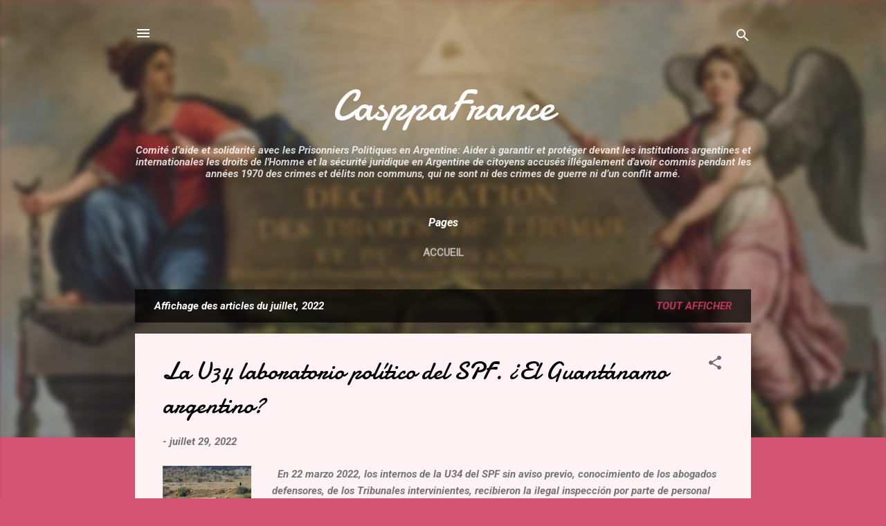

--- FILE ---
content_type: text/html; charset=UTF-8
request_url: https://www.casppafrance.org/2022/07/
body_size: 26641
content:
<!DOCTYPE html>
<html dir='ltr' lang='fr'>
<head>
<meta content='width=device-width, initial-scale=1' name='viewport'/>
<title>CasppaFrance</title>
<meta content='text/html; charset=UTF-8' http-equiv='Content-Type'/>
<!-- Chrome, Firefox OS and Opera -->
<meta content='#d45575' name='theme-color'/>
<!-- Windows Phone -->
<meta content='#d45575' name='msapplication-navbutton-color'/>
<meta content='blogger' name='generator'/>
<link href='https://www.casppafrance.org/favicon.ico' rel='icon' type='image/x-icon'/>
<link href='https://www.casppafrance.org/2022/07/' rel='canonical'/>
<link rel="alternate" type="application/atom+xml" title="CasppaFrance - Atom" href="https://www.casppafrance.org/feeds/posts/default" />
<link rel="alternate" type="application/rss+xml" title="CasppaFrance - RSS" href="https://www.casppafrance.org/feeds/posts/default?alt=rss" />
<link rel="service.post" type="application/atom+xml" title="CasppaFrance - Atom" href="https://www.blogger.com/feeds/324144998376647441/posts/default" />
<!--Can't find substitution for tag [blog.ieCssRetrofitLinks]-->
<meta content='https://www.casppafrance.org/2022/07/' property='og:url'/>
<meta content='CasppaFrance' property='og:title'/>
<meta content='' property='og:description'/>
<meta content='https://blogger.googleusercontent.com/img/b/R29vZ2xl/AVvXsEhaU9AfaInB1gdNWTRs0I4a9K2Pqp1QZVa7Ynd7PluxvSsZTzmM38a6Ly_4iUbFLf2unjzEkObCvXO-bfGsqRgSL7u990Dta2g3TsQXKArMkbDRfC4ShH3dnnzpbgKuQyIMEc1duWyWfDWGUi3l5EB84bHD6oBfpJE80DMvWuuw3fdHljrMsPOGY6o1/w1200-h630-p-k-no-nu/YDIKEIFLR4NHTOWPDZGNQKNBZE.jpg' property='og:image'/>
<meta content='https://blogger.googleusercontent.com/img/b/R29vZ2xl/AVvXsEiqa9JrTLWSi9GzjwaIlyglg8Y9s3Y1DZvl4_efhcazJFIJXc776ldKzfrBL9Ab5WzyxkidKysraChcyV9vBsShfMJFYh6jwOaC3Ag8TI5N7c7_OTifaZfynXpwV9gLEFJ_0lR0TG7mhAInDU9lP5XRzjGO7GyYa_Ytbsdj4kpMtiCHZEhZWzB2eDFI/w1200-h630-p-k-no-nu/FV-LYLiX0AIxh5E.jpg' property='og:image'/>
<style type='text/css'>@font-face{font-family:'Damion';font-style:normal;font-weight:400;font-display:swap;src:url(//fonts.gstatic.com/s/damion/v15/hv-XlzJ3KEUe_YZkZGw2EzJwV9J-.woff2)format('woff2');unicode-range:U+0100-02BA,U+02BD-02C5,U+02C7-02CC,U+02CE-02D7,U+02DD-02FF,U+0304,U+0308,U+0329,U+1D00-1DBF,U+1E00-1E9F,U+1EF2-1EFF,U+2020,U+20A0-20AB,U+20AD-20C0,U+2113,U+2C60-2C7F,U+A720-A7FF;}@font-face{font-family:'Damion';font-style:normal;font-weight:400;font-display:swap;src:url(//fonts.gstatic.com/s/damion/v15/hv-XlzJ3KEUe_YZkamw2EzJwVw.woff2)format('woff2');unicode-range:U+0000-00FF,U+0131,U+0152-0153,U+02BB-02BC,U+02C6,U+02DA,U+02DC,U+0304,U+0308,U+0329,U+2000-206F,U+20AC,U+2122,U+2191,U+2193,U+2212,U+2215,U+FEFF,U+FFFD;}@font-face{font-family:'Roboto';font-style:italic;font-weight:300;font-stretch:100%;font-display:swap;src:url(//fonts.gstatic.com/s/roboto/v50/KFO5CnqEu92Fr1Mu53ZEC9_Vu3r1gIhOszmkC3kaSTbQWt4N.woff2)format('woff2');unicode-range:U+0460-052F,U+1C80-1C8A,U+20B4,U+2DE0-2DFF,U+A640-A69F,U+FE2E-FE2F;}@font-face{font-family:'Roboto';font-style:italic;font-weight:300;font-stretch:100%;font-display:swap;src:url(//fonts.gstatic.com/s/roboto/v50/KFO5CnqEu92Fr1Mu53ZEC9_Vu3r1gIhOszmkAnkaSTbQWt4N.woff2)format('woff2');unicode-range:U+0301,U+0400-045F,U+0490-0491,U+04B0-04B1,U+2116;}@font-face{font-family:'Roboto';font-style:italic;font-weight:300;font-stretch:100%;font-display:swap;src:url(//fonts.gstatic.com/s/roboto/v50/KFO5CnqEu92Fr1Mu53ZEC9_Vu3r1gIhOszmkCnkaSTbQWt4N.woff2)format('woff2');unicode-range:U+1F00-1FFF;}@font-face{font-family:'Roboto';font-style:italic;font-weight:300;font-stretch:100%;font-display:swap;src:url(//fonts.gstatic.com/s/roboto/v50/KFO5CnqEu92Fr1Mu53ZEC9_Vu3r1gIhOszmkBXkaSTbQWt4N.woff2)format('woff2');unicode-range:U+0370-0377,U+037A-037F,U+0384-038A,U+038C,U+038E-03A1,U+03A3-03FF;}@font-face{font-family:'Roboto';font-style:italic;font-weight:300;font-stretch:100%;font-display:swap;src:url(//fonts.gstatic.com/s/roboto/v50/KFO5CnqEu92Fr1Mu53ZEC9_Vu3r1gIhOszmkenkaSTbQWt4N.woff2)format('woff2');unicode-range:U+0302-0303,U+0305,U+0307-0308,U+0310,U+0312,U+0315,U+031A,U+0326-0327,U+032C,U+032F-0330,U+0332-0333,U+0338,U+033A,U+0346,U+034D,U+0391-03A1,U+03A3-03A9,U+03B1-03C9,U+03D1,U+03D5-03D6,U+03F0-03F1,U+03F4-03F5,U+2016-2017,U+2034-2038,U+203C,U+2040,U+2043,U+2047,U+2050,U+2057,U+205F,U+2070-2071,U+2074-208E,U+2090-209C,U+20D0-20DC,U+20E1,U+20E5-20EF,U+2100-2112,U+2114-2115,U+2117-2121,U+2123-214F,U+2190,U+2192,U+2194-21AE,U+21B0-21E5,U+21F1-21F2,U+21F4-2211,U+2213-2214,U+2216-22FF,U+2308-230B,U+2310,U+2319,U+231C-2321,U+2336-237A,U+237C,U+2395,U+239B-23B7,U+23D0,U+23DC-23E1,U+2474-2475,U+25AF,U+25B3,U+25B7,U+25BD,U+25C1,U+25CA,U+25CC,U+25FB,U+266D-266F,U+27C0-27FF,U+2900-2AFF,U+2B0E-2B11,U+2B30-2B4C,U+2BFE,U+3030,U+FF5B,U+FF5D,U+1D400-1D7FF,U+1EE00-1EEFF;}@font-face{font-family:'Roboto';font-style:italic;font-weight:300;font-stretch:100%;font-display:swap;src:url(//fonts.gstatic.com/s/roboto/v50/KFO5CnqEu92Fr1Mu53ZEC9_Vu3r1gIhOszmkaHkaSTbQWt4N.woff2)format('woff2');unicode-range:U+0001-000C,U+000E-001F,U+007F-009F,U+20DD-20E0,U+20E2-20E4,U+2150-218F,U+2190,U+2192,U+2194-2199,U+21AF,U+21E6-21F0,U+21F3,U+2218-2219,U+2299,U+22C4-22C6,U+2300-243F,U+2440-244A,U+2460-24FF,U+25A0-27BF,U+2800-28FF,U+2921-2922,U+2981,U+29BF,U+29EB,U+2B00-2BFF,U+4DC0-4DFF,U+FFF9-FFFB,U+10140-1018E,U+10190-1019C,U+101A0,U+101D0-101FD,U+102E0-102FB,U+10E60-10E7E,U+1D2C0-1D2D3,U+1D2E0-1D37F,U+1F000-1F0FF,U+1F100-1F1AD,U+1F1E6-1F1FF,U+1F30D-1F30F,U+1F315,U+1F31C,U+1F31E,U+1F320-1F32C,U+1F336,U+1F378,U+1F37D,U+1F382,U+1F393-1F39F,U+1F3A7-1F3A8,U+1F3AC-1F3AF,U+1F3C2,U+1F3C4-1F3C6,U+1F3CA-1F3CE,U+1F3D4-1F3E0,U+1F3ED,U+1F3F1-1F3F3,U+1F3F5-1F3F7,U+1F408,U+1F415,U+1F41F,U+1F426,U+1F43F,U+1F441-1F442,U+1F444,U+1F446-1F449,U+1F44C-1F44E,U+1F453,U+1F46A,U+1F47D,U+1F4A3,U+1F4B0,U+1F4B3,U+1F4B9,U+1F4BB,U+1F4BF,U+1F4C8-1F4CB,U+1F4D6,U+1F4DA,U+1F4DF,U+1F4E3-1F4E6,U+1F4EA-1F4ED,U+1F4F7,U+1F4F9-1F4FB,U+1F4FD-1F4FE,U+1F503,U+1F507-1F50B,U+1F50D,U+1F512-1F513,U+1F53E-1F54A,U+1F54F-1F5FA,U+1F610,U+1F650-1F67F,U+1F687,U+1F68D,U+1F691,U+1F694,U+1F698,U+1F6AD,U+1F6B2,U+1F6B9-1F6BA,U+1F6BC,U+1F6C6-1F6CF,U+1F6D3-1F6D7,U+1F6E0-1F6EA,U+1F6F0-1F6F3,U+1F6F7-1F6FC,U+1F700-1F7FF,U+1F800-1F80B,U+1F810-1F847,U+1F850-1F859,U+1F860-1F887,U+1F890-1F8AD,U+1F8B0-1F8BB,U+1F8C0-1F8C1,U+1F900-1F90B,U+1F93B,U+1F946,U+1F984,U+1F996,U+1F9E9,U+1FA00-1FA6F,U+1FA70-1FA7C,U+1FA80-1FA89,U+1FA8F-1FAC6,U+1FACE-1FADC,U+1FADF-1FAE9,U+1FAF0-1FAF8,U+1FB00-1FBFF;}@font-face{font-family:'Roboto';font-style:italic;font-weight:300;font-stretch:100%;font-display:swap;src:url(//fonts.gstatic.com/s/roboto/v50/KFO5CnqEu92Fr1Mu53ZEC9_Vu3r1gIhOszmkCXkaSTbQWt4N.woff2)format('woff2');unicode-range:U+0102-0103,U+0110-0111,U+0128-0129,U+0168-0169,U+01A0-01A1,U+01AF-01B0,U+0300-0301,U+0303-0304,U+0308-0309,U+0323,U+0329,U+1EA0-1EF9,U+20AB;}@font-face{font-family:'Roboto';font-style:italic;font-weight:300;font-stretch:100%;font-display:swap;src:url(//fonts.gstatic.com/s/roboto/v50/KFO5CnqEu92Fr1Mu53ZEC9_Vu3r1gIhOszmkCHkaSTbQWt4N.woff2)format('woff2');unicode-range:U+0100-02BA,U+02BD-02C5,U+02C7-02CC,U+02CE-02D7,U+02DD-02FF,U+0304,U+0308,U+0329,U+1D00-1DBF,U+1E00-1E9F,U+1EF2-1EFF,U+2020,U+20A0-20AB,U+20AD-20C0,U+2113,U+2C60-2C7F,U+A720-A7FF;}@font-face{font-family:'Roboto';font-style:italic;font-weight:300;font-stretch:100%;font-display:swap;src:url(//fonts.gstatic.com/s/roboto/v50/KFO5CnqEu92Fr1Mu53ZEC9_Vu3r1gIhOszmkBnkaSTbQWg.woff2)format('woff2');unicode-range:U+0000-00FF,U+0131,U+0152-0153,U+02BB-02BC,U+02C6,U+02DA,U+02DC,U+0304,U+0308,U+0329,U+2000-206F,U+20AC,U+2122,U+2191,U+2193,U+2212,U+2215,U+FEFF,U+FFFD;}@font-face{font-family:'Roboto';font-style:italic;font-weight:700;font-stretch:100%;font-display:swap;src:url(//fonts.gstatic.com/s/roboto/v50/KFO5CnqEu92Fr1Mu53ZEC9_Vu3r1gIhOszmkC3kaSTbQWt4N.woff2)format('woff2');unicode-range:U+0460-052F,U+1C80-1C8A,U+20B4,U+2DE0-2DFF,U+A640-A69F,U+FE2E-FE2F;}@font-face{font-family:'Roboto';font-style:italic;font-weight:700;font-stretch:100%;font-display:swap;src:url(//fonts.gstatic.com/s/roboto/v50/KFO5CnqEu92Fr1Mu53ZEC9_Vu3r1gIhOszmkAnkaSTbQWt4N.woff2)format('woff2');unicode-range:U+0301,U+0400-045F,U+0490-0491,U+04B0-04B1,U+2116;}@font-face{font-family:'Roboto';font-style:italic;font-weight:700;font-stretch:100%;font-display:swap;src:url(//fonts.gstatic.com/s/roboto/v50/KFO5CnqEu92Fr1Mu53ZEC9_Vu3r1gIhOszmkCnkaSTbQWt4N.woff2)format('woff2');unicode-range:U+1F00-1FFF;}@font-face{font-family:'Roboto';font-style:italic;font-weight:700;font-stretch:100%;font-display:swap;src:url(//fonts.gstatic.com/s/roboto/v50/KFO5CnqEu92Fr1Mu53ZEC9_Vu3r1gIhOszmkBXkaSTbQWt4N.woff2)format('woff2');unicode-range:U+0370-0377,U+037A-037F,U+0384-038A,U+038C,U+038E-03A1,U+03A3-03FF;}@font-face{font-family:'Roboto';font-style:italic;font-weight:700;font-stretch:100%;font-display:swap;src:url(//fonts.gstatic.com/s/roboto/v50/KFO5CnqEu92Fr1Mu53ZEC9_Vu3r1gIhOszmkenkaSTbQWt4N.woff2)format('woff2');unicode-range:U+0302-0303,U+0305,U+0307-0308,U+0310,U+0312,U+0315,U+031A,U+0326-0327,U+032C,U+032F-0330,U+0332-0333,U+0338,U+033A,U+0346,U+034D,U+0391-03A1,U+03A3-03A9,U+03B1-03C9,U+03D1,U+03D5-03D6,U+03F0-03F1,U+03F4-03F5,U+2016-2017,U+2034-2038,U+203C,U+2040,U+2043,U+2047,U+2050,U+2057,U+205F,U+2070-2071,U+2074-208E,U+2090-209C,U+20D0-20DC,U+20E1,U+20E5-20EF,U+2100-2112,U+2114-2115,U+2117-2121,U+2123-214F,U+2190,U+2192,U+2194-21AE,U+21B0-21E5,U+21F1-21F2,U+21F4-2211,U+2213-2214,U+2216-22FF,U+2308-230B,U+2310,U+2319,U+231C-2321,U+2336-237A,U+237C,U+2395,U+239B-23B7,U+23D0,U+23DC-23E1,U+2474-2475,U+25AF,U+25B3,U+25B7,U+25BD,U+25C1,U+25CA,U+25CC,U+25FB,U+266D-266F,U+27C0-27FF,U+2900-2AFF,U+2B0E-2B11,U+2B30-2B4C,U+2BFE,U+3030,U+FF5B,U+FF5D,U+1D400-1D7FF,U+1EE00-1EEFF;}@font-face{font-family:'Roboto';font-style:italic;font-weight:700;font-stretch:100%;font-display:swap;src:url(//fonts.gstatic.com/s/roboto/v50/KFO5CnqEu92Fr1Mu53ZEC9_Vu3r1gIhOszmkaHkaSTbQWt4N.woff2)format('woff2');unicode-range:U+0001-000C,U+000E-001F,U+007F-009F,U+20DD-20E0,U+20E2-20E4,U+2150-218F,U+2190,U+2192,U+2194-2199,U+21AF,U+21E6-21F0,U+21F3,U+2218-2219,U+2299,U+22C4-22C6,U+2300-243F,U+2440-244A,U+2460-24FF,U+25A0-27BF,U+2800-28FF,U+2921-2922,U+2981,U+29BF,U+29EB,U+2B00-2BFF,U+4DC0-4DFF,U+FFF9-FFFB,U+10140-1018E,U+10190-1019C,U+101A0,U+101D0-101FD,U+102E0-102FB,U+10E60-10E7E,U+1D2C0-1D2D3,U+1D2E0-1D37F,U+1F000-1F0FF,U+1F100-1F1AD,U+1F1E6-1F1FF,U+1F30D-1F30F,U+1F315,U+1F31C,U+1F31E,U+1F320-1F32C,U+1F336,U+1F378,U+1F37D,U+1F382,U+1F393-1F39F,U+1F3A7-1F3A8,U+1F3AC-1F3AF,U+1F3C2,U+1F3C4-1F3C6,U+1F3CA-1F3CE,U+1F3D4-1F3E0,U+1F3ED,U+1F3F1-1F3F3,U+1F3F5-1F3F7,U+1F408,U+1F415,U+1F41F,U+1F426,U+1F43F,U+1F441-1F442,U+1F444,U+1F446-1F449,U+1F44C-1F44E,U+1F453,U+1F46A,U+1F47D,U+1F4A3,U+1F4B0,U+1F4B3,U+1F4B9,U+1F4BB,U+1F4BF,U+1F4C8-1F4CB,U+1F4D6,U+1F4DA,U+1F4DF,U+1F4E3-1F4E6,U+1F4EA-1F4ED,U+1F4F7,U+1F4F9-1F4FB,U+1F4FD-1F4FE,U+1F503,U+1F507-1F50B,U+1F50D,U+1F512-1F513,U+1F53E-1F54A,U+1F54F-1F5FA,U+1F610,U+1F650-1F67F,U+1F687,U+1F68D,U+1F691,U+1F694,U+1F698,U+1F6AD,U+1F6B2,U+1F6B9-1F6BA,U+1F6BC,U+1F6C6-1F6CF,U+1F6D3-1F6D7,U+1F6E0-1F6EA,U+1F6F0-1F6F3,U+1F6F7-1F6FC,U+1F700-1F7FF,U+1F800-1F80B,U+1F810-1F847,U+1F850-1F859,U+1F860-1F887,U+1F890-1F8AD,U+1F8B0-1F8BB,U+1F8C0-1F8C1,U+1F900-1F90B,U+1F93B,U+1F946,U+1F984,U+1F996,U+1F9E9,U+1FA00-1FA6F,U+1FA70-1FA7C,U+1FA80-1FA89,U+1FA8F-1FAC6,U+1FACE-1FADC,U+1FADF-1FAE9,U+1FAF0-1FAF8,U+1FB00-1FBFF;}@font-face{font-family:'Roboto';font-style:italic;font-weight:700;font-stretch:100%;font-display:swap;src:url(//fonts.gstatic.com/s/roboto/v50/KFO5CnqEu92Fr1Mu53ZEC9_Vu3r1gIhOszmkCXkaSTbQWt4N.woff2)format('woff2');unicode-range:U+0102-0103,U+0110-0111,U+0128-0129,U+0168-0169,U+01A0-01A1,U+01AF-01B0,U+0300-0301,U+0303-0304,U+0308-0309,U+0323,U+0329,U+1EA0-1EF9,U+20AB;}@font-face{font-family:'Roboto';font-style:italic;font-weight:700;font-stretch:100%;font-display:swap;src:url(//fonts.gstatic.com/s/roboto/v50/KFO5CnqEu92Fr1Mu53ZEC9_Vu3r1gIhOszmkCHkaSTbQWt4N.woff2)format('woff2');unicode-range:U+0100-02BA,U+02BD-02C5,U+02C7-02CC,U+02CE-02D7,U+02DD-02FF,U+0304,U+0308,U+0329,U+1D00-1DBF,U+1E00-1E9F,U+1EF2-1EFF,U+2020,U+20A0-20AB,U+20AD-20C0,U+2113,U+2C60-2C7F,U+A720-A7FF;}@font-face{font-family:'Roboto';font-style:italic;font-weight:700;font-stretch:100%;font-display:swap;src:url(//fonts.gstatic.com/s/roboto/v50/KFO5CnqEu92Fr1Mu53ZEC9_Vu3r1gIhOszmkBnkaSTbQWg.woff2)format('woff2');unicode-range:U+0000-00FF,U+0131,U+0152-0153,U+02BB-02BC,U+02C6,U+02DA,U+02DC,U+0304,U+0308,U+0329,U+2000-206F,U+20AC,U+2122,U+2191,U+2193,U+2212,U+2215,U+FEFF,U+FFFD;}@font-face{font-family:'Roboto';font-style:normal;font-weight:400;font-stretch:100%;font-display:swap;src:url(//fonts.gstatic.com/s/roboto/v50/KFOMCnqEu92Fr1ME7kSn66aGLdTylUAMQXC89YmC2DPNWubEbVmZiAr0klQmz24O0g.woff2)format('woff2');unicode-range:U+0460-052F,U+1C80-1C8A,U+20B4,U+2DE0-2DFF,U+A640-A69F,U+FE2E-FE2F;}@font-face{font-family:'Roboto';font-style:normal;font-weight:400;font-stretch:100%;font-display:swap;src:url(//fonts.gstatic.com/s/roboto/v50/KFOMCnqEu92Fr1ME7kSn66aGLdTylUAMQXC89YmC2DPNWubEbVmQiAr0klQmz24O0g.woff2)format('woff2');unicode-range:U+0301,U+0400-045F,U+0490-0491,U+04B0-04B1,U+2116;}@font-face{font-family:'Roboto';font-style:normal;font-weight:400;font-stretch:100%;font-display:swap;src:url(//fonts.gstatic.com/s/roboto/v50/KFOMCnqEu92Fr1ME7kSn66aGLdTylUAMQXC89YmC2DPNWubEbVmYiAr0klQmz24O0g.woff2)format('woff2');unicode-range:U+1F00-1FFF;}@font-face{font-family:'Roboto';font-style:normal;font-weight:400;font-stretch:100%;font-display:swap;src:url(//fonts.gstatic.com/s/roboto/v50/KFOMCnqEu92Fr1ME7kSn66aGLdTylUAMQXC89YmC2DPNWubEbVmXiAr0klQmz24O0g.woff2)format('woff2');unicode-range:U+0370-0377,U+037A-037F,U+0384-038A,U+038C,U+038E-03A1,U+03A3-03FF;}@font-face{font-family:'Roboto';font-style:normal;font-weight:400;font-stretch:100%;font-display:swap;src:url(//fonts.gstatic.com/s/roboto/v50/KFOMCnqEu92Fr1ME7kSn66aGLdTylUAMQXC89YmC2DPNWubEbVnoiAr0klQmz24O0g.woff2)format('woff2');unicode-range:U+0302-0303,U+0305,U+0307-0308,U+0310,U+0312,U+0315,U+031A,U+0326-0327,U+032C,U+032F-0330,U+0332-0333,U+0338,U+033A,U+0346,U+034D,U+0391-03A1,U+03A3-03A9,U+03B1-03C9,U+03D1,U+03D5-03D6,U+03F0-03F1,U+03F4-03F5,U+2016-2017,U+2034-2038,U+203C,U+2040,U+2043,U+2047,U+2050,U+2057,U+205F,U+2070-2071,U+2074-208E,U+2090-209C,U+20D0-20DC,U+20E1,U+20E5-20EF,U+2100-2112,U+2114-2115,U+2117-2121,U+2123-214F,U+2190,U+2192,U+2194-21AE,U+21B0-21E5,U+21F1-21F2,U+21F4-2211,U+2213-2214,U+2216-22FF,U+2308-230B,U+2310,U+2319,U+231C-2321,U+2336-237A,U+237C,U+2395,U+239B-23B7,U+23D0,U+23DC-23E1,U+2474-2475,U+25AF,U+25B3,U+25B7,U+25BD,U+25C1,U+25CA,U+25CC,U+25FB,U+266D-266F,U+27C0-27FF,U+2900-2AFF,U+2B0E-2B11,U+2B30-2B4C,U+2BFE,U+3030,U+FF5B,U+FF5D,U+1D400-1D7FF,U+1EE00-1EEFF;}@font-face{font-family:'Roboto';font-style:normal;font-weight:400;font-stretch:100%;font-display:swap;src:url(//fonts.gstatic.com/s/roboto/v50/KFOMCnqEu92Fr1ME7kSn66aGLdTylUAMQXC89YmC2DPNWubEbVn6iAr0klQmz24O0g.woff2)format('woff2');unicode-range:U+0001-000C,U+000E-001F,U+007F-009F,U+20DD-20E0,U+20E2-20E4,U+2150-218F,U+2190,U+2192,U+2194-2199,U+21AF,U+21E6-21F0,U+21F3,U+2218-2219,U+2299,U+22C4-22C6,U+2300-243F,U+2440-244A,U+2460-24FF,U+25A0-27BF,U+2800-28FF,U+2921-2922,U+2981,U+29BF,U+29EB,U+2B00-2BFF,U+4DC0-4DFF,U+FFF9-FFFB,U+10140-1018E,U+10190-1019C,U+101A0,U+101D0-101FD,U+102E0-102FB,U+10E60-10E7E,U+1D2C0-1D2D3,U+1D2E0-1D37F,U+1F000-1F0FF,U+1F100-1F1AD,U+1F1E6-1F1FF,U+1F30D-1F30F,U+1F315,U+1F31C,U+1F31E,U+1F320-1F32C,U+1F336,U+1F378,U+1F37D,U+1F382,U+1F393-1F39F,U+1F3A7-1F3A8,U+1F3AC-1F3AF,U+1F3C2,U+1F3C4-1F3C6,U+1F3CA-1F3CE,U+1F3D4-1F3E0,U+1F3ED,U+1F3F1-1F3F3,U+1F3F5-1F3F7,U+1F408,U+1F415,U+1F41F,U+1F426,U+1F43F,U+1F441-1F442,U+1F444,U+1F446-1F449,U+1F44C-1F44E,U+1F453,U+1F46A,U+1F47D,U+1F4A3,U+1F4B0,U+1F4B3,U+1F4B9,U+1F4BB,U+1F4BF,U+1F4C8-1F4CB,U+1F4D6,U+1F4DA,U+1F4DF,U+1F4E3-1F4E6,U+1F4EA-1F4ED,U+1F4F7,U+1F4F9-1F4FB,U+1F4FD-1F4FE,U+1F503,U+1F507-1F50B,U+1F50D,U+1F512-1F513,U+1F53E-1F54A,U+1F54F-1F5FA,U+1F610,U+1F650-1F67F,U+1F687,U+1F68D,U+1F691,U+1F694,U+1F698,U+1F6AD,U+1F6B2,U+1F6B9-1F6BA,U+1F6BC,U+1F6C6-1F6CF,U+1F6D3-1F6D7,U+1F6E0-1F6EA,U+1F6F0-1F6F3,U+1F6F7-1F6FC,U+1F700-1F7FF,U+1F800-1F80B,U+1F810-1F847,U+1F850-1F859,U+1F860-1F887,U+1F890-1F8AD,U+1F8B0-1F8BB,U+1F8C0-1F8C1,U+1F900-1F90B,U+1F93B,U+1F946,U+1F984,U+1F996,U+1F9E9,U+1FA00-1FA6F,U+1FA70-1FA7C,U+1FA80-1FA89,U+1FA8F-1FAC6,U+1FACE-1FADC,U+1FADF-1FAE9,U+1FAF0-1FAF8,U+1FB00-1FBFF;}@font-face{font-family:'Roboto';font-style:normal;font-weight:400;font-stretch:100%;font-display:swap;src:url(//fonts.gstatic.com/s/roboto/v50/KFOMCnqEu92Fr1ME7kSn66aGLdTylUAMQXC89YmC2DPNWubEbVmbiAr0klQmz24O0g.woff2)format('woff2');unicode-range:U+0102-0103,U+0110-0111,U+0128-0129,U+0168-0169,U+01A0-01A1,U+01AF-01B0,U+0300-0301,U+0303-0304,U+0308-0309,U+0323,U+0329,U+1EA0-1EF9,U+20AB;}@font-face{font-family:'Roboto';font-style:normal;font-weight:400;font-stretch:100%;font-display:swap;src:url(//fonts.gstatic.com/s/roboto/v50/KFOMCnqEu92Fr1ME7kSn66aGLdTylUAMQXC89YmC2DPNWubEbVmaiAr0klQmz24O0g.woff2)format('woff2');unicode-range:U+0100-02BA,U+02BD-02C5,U+02C7-02CC,U+02CE-02D7,U+02DD-02FF,U+0304,U+0308,U+0329,U+1D00-1DBF,U+1E00-1E9F,U+1EF2-1EFF,U+2020,U+20A0-20AB,U+20AD-20C0,U+2113,U+2C60-2C7F,U+A720-A7FF;}@font-face{font-family:'Roboto';font-style:normal;font-weight:400;font-stretch:100%;font-display:swap;src:url(//fonts.gstatic.com/s/roboto/v50/KFOMCnqEu92Fr1ME7kSn66aGLdTylUAMQXC89YmC2DPNWubEbVmUiAr0klQmz24.woff2)format('woff2');unicode-range:U+0000-00FF,U+0131,U+0152-0153,U+02BB-02BC,U+02C6,U+02DA,U+02DC,U+0304,U+0308,U+0329,U+2000-206F,U+20AC,U+2122,U+2191,U+2193,U+2212,U+2215,U+FEFF,U+FFFD;}</style>
<style id='page-skin-1' type='text/css'><!--
/*! normalize.css v3.0.1 | MIT License | git.io/normalize */html{font-family:sans-serif;-ms-text-size-adjust:100%;-webkit-text-size-adjust:100%}body{margin:0}article,aside,details,figcaption,figure,footer,header,hgroup,main,nav,section,summary{display:block}audio,canvas,progress,video{display:inline-block;vertical-align:baseline}audio:not([controls]){display:none;height:0}[hidden],template{display:none}a{background:transparent}a:active,a:hover{outline:0}abbr[title]{border-bottom:1px dotted}b,strong{font-weight:bold}dfn{font-style:italic}h1{font-size:2em;margin:.67em 0}mark{background:#ff0;color:#000}small{font-size:80%}sub,sup{font-size:75%;line-height:0;position:relative;vertical-align:baseline}sup{top:-0.5em}sub{bottom:-0.25em}img{border:0}svg:not(:root){overflow:hidden}figure{margin:1em 40px}hr{-moz-box-sizing:content-box;box-sizing:content-box;height:0}pre{overflow:auto}code,kbd,pre,samp{font-family:monospace,monospace;font-size:1em}button,input,optgroup,select,textarea{color:inherit;font:inherit;margin:0}button{overflow:visible}button,select{text-transform:none}button,html input[type="button"],input[type="reset"],input[type="submit"]{-webkit-appearance:button;cursor:pointer}button[disabled],html input[disabled]{cursor:default}button::-moz-focus-inner,input::-moz-focus-inner{border:0;padding:0}input{line-height:normal}input[type="checkbox"],input[type="radio"]{box-sizing:border-box;padding:0}input[type="number"]::-webkit-inner-spin-button,input[type="number"]::-webkit-outer-spin-button{height:auto}input[type="search"]{-webkit-appearance:textfield;-moz-box-sizing:content-box;-webkit-box-sizing:content-box;box-sizing:content-box}input[type="search"]::-webkit-search-cancel-button,input[type="search"]::-webkit-search-decoration{-webkit-appearance:none}fieldset{border:1px solid #c0c0c0;margin:0 2px;padding:.35em .625em .75em}legend{border:0;padding:0}textarea{overflow:auto}optgroup{font-weight:bold}table{border-collapse:collapse;border-spacing:0}td,th{padding:0}
/*!************************************************
* Blogger Template Style
* Name: Contempo
**************************************************/
body{
overflow-wrap:break-word;
word-break:break-word;
word-wrap:break-word
}
.hidden{
display:none
}
.invisible{
visibility:hidden
}
.container::after,.float-container::after{
clear:both;
content:"";
display:table
}
.clearboth{
clear:both
}
#comments .comment .comment-actions,.subscribe-popup .FollowByEmail .follow-by-email-submit,.widget.Profile .profile-link,.widget.Profile .profile-link.visit-profile{
background:0 0;
border:0;
box-shadow:none;
color:#bb3657;
cursor:pointer;
font-size:14px;
font-weight:700;
outline:0;
text-decoration:none;
text-transform:uppercase;
width:auto
}
.dim-overlay{
background-color:rgba(0,0,0,.54);
height:100vh;
left:0;
position:fixed;
top:0;
width:100%
}
#sharing-dim-overlay{
background-color:transparent
}
input::-ms-clear{
display:none
}
.blogger-logo,.svg-icon-24.blogger-logo{
fill:#ff9800;
opacity:1
}
.loading-spinner-large{
-webkit-animation:mspin-rotate 1.568s infinite linear;
animation:mspin-rotate 1.568s infinite linear;
height:48px;
overflow:hidden;
position:absolute;
width:48px;
z-index:200
}
.loading-spinner-large>div{
-webkit-animation:mspin-revrot 5332ms infinite steps(4);
animation:mspin-revrot 5332ms infinite steps(4)
}
.loading-spinner-large>div>div{
-webkit-animation:mspin-singlecolor-large-film 1333ms infinite steps(81);
animation:mspin-singlecolor-large-film 1333ms infinite steps(81);
background-size:100%;
height:48px;
width:3888px
}
.mspin-black-large>div>div,.mspin-grey_54-large>div>div{
background-image:url(https://www.blogblog.com/indie/mspin_black_large.svg)
}
.mspin-white-large>div>div{
background-image:url(https://www.blogblog.com/indie/mspin_white_large.svg)
}
.mspin-grey_54-large{
opacity:.54
}
@-webkit-keyframes mspin-singlecolor-large-film{
from{
-webkit-transform:translateX(0);
transform:translateX(0)
}
to{
-webkit-transform:translateX(-3888px);
transform:translateX(-3888px)
}
}
@keyframes mspin-singlecolor-large-film{
from{
-webkit-transform:translateX(0);
transform:translateX(0)
}
to{
-webkit-transform:translateX(-3888px);
transform:translateX(-3888px)
}
}
@-webkit-keyframes mspin-rotate{
from{
-webkit-transform:rotate(0);
transform:rotate(0)
}
to{
-webkit-transform:rotate(360deg);
transform:rotate(360deg)
}
}
@keyframes mspin-rotate{
from{
-webkit-transform:rotate(0);
transform:rotate(0)
}
to{
-webkit-transform:rotate(360deg);
transform:rotate(360deg)
}
}
@-webkit-keyframes mspin-revrot{
from{
-webkit-transform:rotate(0);
transform:rotate(0)
}
to{
-webkit-transform:rotate(-360deg);
transform:rotate(-360deg)
}
}
@keyframes mspin-revrot{
from{
-webkit-transform:rotate(0);
transform:rotate(0)
}
to{
-webkit-transform:rotate(-360deg);
transform:rotate(-360deg)
}
}
.skip-navigation{
background-color:#fff;
box-sizing:border-box;
color:#000;
display:block;
height:0;
left:0;
line-height:50px;
overflow:hidden;
padding-top:0;
position:fixed;
text-align:center;
top:0;
-webkit-transition:box-shadow .3s,height .3s,padding-top .3s;
transition:box-shadow .3s,height .3s,padding-top .3s;
width:100%;
z-index:900
}
.skip-navigation:focus{
box-shadow:0 4px 5px 0 rgba(0,0,0,.14),0 1px 10px 0 rgba(0,0,0,.12),0 2px 4px -1px rgba(0,0,0,.2);
height:50px
}
#main{
outline:0
}
.main-heading{
position:absolute;
clip:rect(1px,1px,1px,1px);
padding:0;
border:0;
height:1px;
width:1px;
overflow:hidden
}
.Attribution{
margin-top:1em;
text-align:center
}
.Attribution .blogger img,.Attribution .blogger svg{
vertical-align:bottom
}
.Attribution .blogger img{
margin-right:.5em
}
.Attribution div{
line-height:24px;
margin-top:.5em
}
.Attribution .copyright,.Attribution .image-attribution{
font-size:.7em;
margin-top:1.5em
}
.BLOG_mobile_video_class{
display:none
}
.bg-photo{
background-attachment:scroll!important
}
body .CSS_LIGHTBOX{
z-index:900
}
.extendable .show-less,.extendable .show-more{
border-color:#bb3657;
color:#bb3657;
margin-top:8px
}
.extendable .show-less.hidden,.extendable .show-more.hidden{
display:none
}
.inline-ad{
display:none;
max-width:100%;
overflow:hidden
}
.adsbygoogle{
display:block
}
#cookieChoiceInfo{
bottom:0;
top:auto
}
iframe.b-hbp-video{
border:0
}
.post-body img{
max-width:100%
}
.post-body iframe{
max-width:100%
}
.post-body a[imageanchor="1"]{
display:inline-block
}
.byline{
margin-right:1em
}
.byline:last-child{
margin-right:0
}
.link-copied-dialog{
max-width:520px;
outline:0
}
.link-copied-dialog .modal-dialog-buttons{
margin-top:8px
}
.link-copied-dialog .goog-buttonset-default{
background:0 0;
border:0
}
.link-copied-dialog .goog-buttonset-default:focus{
outline:0
}
.paging-control-container{
margin-bottom:16px
}
.paging-control-container .paging-control{
display:inline-block
}
.paging-control-container .comment-range-text::after,.paging-control-container .paging-control{
color:#bb3657
}
.paging-control-container .comment-range-text,.paging-control-container .paging-control{
margin-right:8px
}
.paging-control-container .comment-range-text::after,.paging-control-container .paging-control::after{
content:"\b7";
cursor:default;
padding-left:8px;
pointer-events:none
}
.paging-control-container .comment-range-text:last-child::after,.paging-control-container .paging-control:last-child::after{
content:none
}
.byline.reactions iframe{
height:20px
}
.b-notification{
color:#000;
background-color:#fff;
border-bottom:solid 1px #000;
box-sizing:border-box;
padding:16px 32px;
text-align:center
}
.b-notification.visible{
-webkit-transition:margin-top .3s cubic-bezier(.4,0,.2,1);
transition:margin-top .3s cubic-bezier(.4,0,.2,1)
}
.b-notification.invisible{
position:absolute
}
.b-notification-close{
position:absolute;
right:8px;
top:8px
}
.no-posts-message{
line-height:40px;
text-align:center
}
@media screen and (max-width:800px){
body.item-view .post-body a[imageanchor="1"][style*="float: left;"],body.item-view .post-body a[imageanchor="1"][style*="float: right;"]{
float:none!important;
clear:none!important
}
body.item-view .post-body a[imageanchor="1"] img{
display:block;
height:auto;
margin:0 auto
}
body.item-view .post-body>.separator:first-child>a[imageanchor="1"]:first-child{
margin-top:20px
}
.post-body a[imageanchor]{
display:block
}
body.item-view .post-body a[imageanchor="1"]{
margin-left:0!important;
margin-right:0!important
}
body.item-view .post-body a[imageanchor="1"]+a[imageanchor="1"]{
margin-top:16px
}
}
.item-control{
display:none
}
#comments{
border-top:1px dashed rgba(0,0,0,.54);
margin-top:20px;
padding:20px
}
#comments .comment-thread ol{
margin:0;
padding-left:0;
padding-left:0
}
#comments .comment .comment-replybox-single,#comments .comment-thread .comment-replies{
margin-left:60px
}
#comments .comment-thread .thread-count{
display:none
}
#comments .comment{
list-style-type:none;
padding:0 0 30px;
position:relative
}
#comments .comment .comment{
padding-bottom:8px
}
.comment .avatar-image-container{
position:absolute
}
.comment .avatar-image-container img{
border-radius:50%
}
.avatar-image-container svg,.comment .avatar-image-container .avatar-icon{
border-radius:50%;
border:solid 1px #6c6c6c;
box-sizing:border-box;
fill:#6c6c6c;
height:35px;
margin:0;
padding:7px;
width:35px
}
.comment .comment-block{
margin-top:10px;
margin-left:60px;
padding-bottom:0
}
#comments .comment-author-header-wrapper{
margin-left:40px
}
#comments .comment .thread-expanded .comment-block{
padding-bottom:20px
}
#comments .comment .comment-header .user,#comments .comment .comment-header .user a{
color:#000000;
font-style:normal;
font-weight:700
}
#comments .comment .comment-actions{
bottom:0;
margin-bottom:15px;
position:absolute
}
#comments .comment .comment-actions>*{
margin-right:8px
}
#comments .comment .comment-header .datetime{
bottom:0;
color:rgba(0,0,0,.54);
display:inline-block;
font-size:13px;
font-style:italic;
margin-left:8px
}
#comments .comment .comment-footer .comment-timestamp a,#comments .comment .comment-header .datetime a{
color:rgba(0,0,0,.54)
}
#comments .comment .comment-content,.comment .comment-body{
margin-top:12px;
word-break:break-word
}
.comment-body{
margin-bottom:12px
}
#comments.embed[data-num-comments="0"]{
border:0;
margin-top:0;
padding-top:0
}
#comments.embed[data-num-comments="0"] #comment-post-message,#comments.embed[data-num-comments="0"] div.comment-form>p,#comments.embed[data-num-comments="0"] p.comment-footer{
display:none
}
#comment-editor-src{
display:none
}
.comments .comments-content .loadmore.loaded{
max-height:0;
opacity:0;
overflow:hidden
}
.extendable .remaining-items{
height:0;
overflow:hidden;
-webkit-transition:height .3s cubic-bezier(.4,0,.2,1);
transition:height .3s cubic-bezier(.4,0,.2,1)
}
.extendable .remaining-items.expanded{
height:auto
}
.svg-icon-24,.svg-icon-24-button{
cursor:pointer;
height:24px;
width:24px;
min-width:24px
}
.touch-icon{
margin:-12px;
padding:12px
}
.touch-icon:active,.touch-icon:focus{
background-color:rgba(153,153,153,.4);
border-radius:50%
}
svg:not(:root).touch-icon{
overflow:visible
}
html[dir=rtl] .rtl-reversible-icon{
-webkit-transform:scaleX(-1);
-ms-transform:scaleX(-1);
transform:scaleX(-1)
}
.svg-icon-24-button,.touch-icon-button{
background:0 0;
border:0;
margin:0;
outline:0;
padding:0
}
.touch-icon-button .touch-icon:active,.touch-icon-button .touch-icon:focus{
background-color:transparent
}
.touch-icon-button:active .touch-icon,.touch-icon-button:focus .touch-icon{
background-color:rgba(153,153,153,.4);
border-radius:50%
}
.Profile .default-avatar-wrapper .avatar-icon{
border-radius:50%;
border:solid 1px #6c6c6c;
box-sizing:border-box;
fill:#6c6c6c;
margin:0
}
.Profile .individual .default-avatar-wrapper .avatar-icon{
padding:25px
}
.Profile .individual .avatar-icon,.Profile .individual .profile-img{
height:120px;
width:120px
}
.Profile .team .default-avatar-wrapper .avatar-icon{
padding:8px
}
.Profile .team .avatar-icon,.Profile .team .default-avatar-wrapper,.Profile .team .profile-img{
height:40px;
width:40px
}
.snippet-container{
margin:0;
position:relative;
overflow:hidden
}
.snippet-fade{
bottom:0;
box-sizing:border-box;
position:absolute;
width:96px
}
.snippet-fade{
right:0
}
.snippet-fade:after{
content:"\2026"
}
.snippet-fade:after{
float:right
}
.post-bottom{
-webkit-box-align:center;
-webkit-align-items:center;
-ms-flex-align:center;
align-items:center;
display:-webkit-box;
display:-webkit-flex;
display:-ms-flexbox;
display:flex;
-webkit-flex-wrap:wrap;
-ms-flex-wrap:wrap;
flex-wrap:wrap
}
.post-footer{
-webkit-box-flex:1;
-webkit-flex:1 1 auto;
-ms-flex:1 1 auto;
flex:1 1 auto;
-webkit-flex-wrap:wrap;
-ms-flex-wrap:wrap;
flex-wrap:wrap;
-webkit-box-ordinal-group:2;
-webkit-order:1;
-ms-flex-order:1;
order:1
}
.post-footer>*{
-webkit-box-flex:0;
-webkit-flex:0 1 auto;
-ms-flex:0 1 auto;
flex:0 1 auto
}
.post-footer .byline:last-child{
margin-right:1em
}
.jump-link{
-webkit-box-flex:0;
-webkit-flex:0 0 auto;
-ms-flex:0 0 auto;
flex:0 0 auto;
-webkit-box-ordinal-group:3;
-webkit-order:2;
-ms-flex-order:2;
order:2
}
.centered-top-container.sticky{
left:0;
position:fixed;
right:0;
top:0;
width:auto;
z-index:50;
-webkit-transition-property:opacity,-webkit-transform;
transition-property:opacity,-webkit-transform;
transition-property:transform,opacity;
transition-property:transform,opacity,-webkit-transform;
-webkit-transition-duration:.2s;
transition-duration:.2s;
-webkit-transition-timing-function:cubic-bezier(.4,0,.2,1);
transition-timing-function:cubic-bezier(.4,0,.2,1)
}
.centered-top-placeholder{
display:none
}
.collapsed-header .centered-top-placeholder{
display:block
}
.centered-top-container .Header .replaced h1,.centered-top-placeholder .Header .replaced h1{
display:none
}
.centered-top-container.sticky .Header .replaced h1{
display:block
}
.centered-top-container.sticky .Header .header-widget{
background:0 0
}
.centered-top-container.sticky .Header .header-image-wrapper{
display:none
}
.centered-top-container img,.centered-top-placeholder img{
max-width:100%
}
.collapsible{
-webkit-transition:height .3s cubic-bezier(.4,0,.2,1);
transition:height .3s cubic-bezier(.4,0,.2,1)
}
.collapsible,.collapsible>summary{
display:block;
overflow:hidden
}
.collapsible>:not(summary){
display:none
}
.collapsible[open]>:not(summary){
display:block
}
.collapsible:focus,.collapsible>summary:focus{
outline:0
}
.collapsible>summary{
cursor:pointer;
display:block;
padding:0
}
.collapsible:focus>summary,.collapsible>summary:focus{
background-color:transparent
}
.collapsible>summary::-webkit-details-marker{
display:none
}
.collapsible-title{
-webkit-box-align:center;
-webkit-align-items:center;
-ms-flex-align:center;
align-items:center;
display:-webkit-box;
display:-webkit-flex;
display:-ms-flexbox;
display:flex
}
.collapsible-title .title{
-webkit-box-flex:1;
-webkit-flex:1 1 auto;
-ms-flex:1 1 auto;
flex:1 1 auto;
-webkit-box-ordinal-group:1;
-webkit-order:0;
-ms-flex-order:0;
order:0;
overflow:hidden;
text-overflow:ellipsis;
white-space:nowrap
}
.collapsible-title .chevron-down,.collapsible[open] .collapsible-title .chevron-up{
display:block
}
.collapsible-title .chevron-up,.collapsible[open] .collapsible-title .chevron-down{
display:none
}
.flat-button{
cursor:pointer;
display:inline-block;
font-weight:700;
text-transform:uppercase;
border-radius:2px;
padding:8px;
margin:-8px
}
.flat-icon-button{
background:0 0;
border:0;
margin:0;
outline:0;
padding:0;
margin:-12px;
padding:12px;
cursor:pointer;
box-sizing:content-box;
display:inline-block;
line-height:0
}
.flat-icon-button,.flat-icon-button .splash-wrapper{
border-radius:50%
}
.flat-icon-button .splash.animate{
-webkit-animation-duration:.3s;
animation-duration:.3s
}
.overflowable-container{
max-height:46px;
overflow:hidden;
position:relative
}
.overflow-button{
cursor:pointer
}
#overflowable-dim-overlay{
background:0 0
}
.overflow-popup{
box-shadow:0 2px 2px 0 rgba(0,0,0,.14),0 3px 1px -2px rgba(0,0,0,.2),0 1px 5px 0 rgba(0,0,0,.12);
background-color:#f3fdfe;
left:0;
max-width:calc(100% - 32px);
position:absolute;
top:0;
visibility:hidden;
z-index:101
}
.overflow-popup ul{
list-style:none
}
.overflow-popup .tabs li,.overflow-popup li{
display:block;
height:auto
}
.overflow-popup .tabs li{
padding-left:0;
padding-right:0
}
.overflow-button.hidden,.overflow-popup .tabs li.hidden,.overflow-popup li.hidden{
display:none
}
.pill-button{
background:0 0;
border:1px solid;
border-radius:12px;
cursor:pointer;
display:inline-block;
padding:4px 16px;
text-transform:uppercase
}
.ripple{
position:relative
}
.ripple>*{
z-index:1
}
.splash-wrapper{
bottom:0;
left:0;
overflow:hidden;
pointer-events:none;
position:absolute;
right:0;
top:0;
z-index:0
}
.splash{
background:#ccc;
border-radius:100%;
display:block;
opacity:.6;
position:absolute;
-webkit-transform:scale(0);
-ms-transform:scale(0);
transform:scale(0)
}
.splash.animate{
-webkit-animation:ripple-effect .4s linear;
animation:ripple-effect .4s linear
}
@-webkit-keyframes ripple-effect{
100%{
opacity:0;
-webkit-transform:scale(2.5);
transform:scale(2.5)
}
}
@keyframes ripple-effect{
100%{
opacity:0;
-webkit-transform:scale(2.5);
transform:scale(2.5)
}
}
.search{
display:-webkit-box;
display:-webkit-flex;
display:-ms-flexbox;
display:flex;
line-height:24px;
width:24px
}
.search.focused{
width:100%
}
.search.focused .section{
width:100%
}
.search form{
z-index:101
}
.search h3{
display:none
}
.search form{
display:-webkit-box;
display:-webkit-flex;
display:-ms-flexbox;
display:flex;
-webkit-box-flex:1;
-webkit-flex:1 0 0;
-ms-flex:1 0 0px;
flex:1 0 0;
border-bottom:solid 1px transparent;
padding-bottom:8px
}
.search form>*{
display:none
}
.search.focused form>*{
display:block
}
.search .search-input label{
display:none
}
.centered-top-placeholder.cloned .search form{
z-index:30
}
.search.focused form{
border-color:#ffffff;
position:relative;
width:auto
}
.collapsed-header .centered-top-container .search.focused form{
border-bottom-color:transparent
}
.search-expand{
-webkit-box-flex:0;
-webkit-flex:0 0 auto;
-ms-flex:0 0 auto;
flex:0 0 auto
}
.search-expand-text{
display:none
}
.search-close{
display:inline;
vertical-align:middle
}
.search-input{
-webkit-box-flex:1;
-webkit-flex:1 0 1px;
-ms-flex:1 0 1px;
flex:1 0 1px
}
.search-input input{
background:0 0;
border:0;
box-sizing:border-box;
color:#ffffff;
display:inline-block;
outline:0;
width:calc(100% - 48px)
}
.search-input input.no-cursor{
color:transparent;
text-shadow:0 0 0 #ffffff
}
.collapsed-header .centered-top-container .search-action,.collapsed-header .centered-top-container .search-input input{
color:#000000
}
.collapsed-header .centered-top-container .search-input input.no-cursor{
color:transparent;
text-shadow:0 0 0 #000000
}
.collapsed-header .centered-top-container .search-input input.no-cursor:focus,.search-input input.no-cursor:focus{
outline:0
}
.search-focused>*{
visibility:hidden
}
.search-focused .search,.search-focused .search-icon{
visibility:visible
}
.search.focused .search-action{
display:block
}
.search.focused .search-action:disabled{
opacity:.3
}
.widget.Sharing .sharing-button{
display:none
}
.widget.Sharing .sharing-buttons li{
padding:0
}
.widget.Sharing .sharing-buttons li span{
display:none
}
.post-share-buttons{
position:relative
}
.centered-bottom .share-buttons .svg-icon-24,.share-buttons .svg-icon-24{
fill:#6c6c6c
}
.sharing-open.touch-icon-button:active .touch-icon,.sharing-open.touch-icon-button:focus .touch-icon{
background-color:transparent
}
.share-buttons{
background-color:#f3fdfe;
border-radius:2px;
box-shadow:0 2px 2px 0 rgba(0,0,0,.14),0 3px 1px -2px rgba(0,0,0,.2),0 1px 5px 0 rgba(0,0,0,.12);
color:#212121;
list-style:none;
margin:0;
padding:8px 0;
position:absolute;
top:-11px;
min-width:200px;
z-index:101
}
.share-buttons.hidden{
display:none
}
.sharing-button{
background:0 0;
border:0;
margin:0;
outline:0;
padding:0;
cursor:pointer
}
.share-buttons li{
margin:0;
height:48px
}
.share-buttons li:last-child{
margin-bottom:0
}
.share-buttons li .sharing-platform-button{
box-sizing:border-box;
cursor:pointer;
display:block;
height:100%;
margin-bottom:0;
padding:0 16px;
position:relative;
width:100%
}
.share-buttons li .sharing-platform-button:focus,.share-buttons li .sharing-platform-button:hover{
background-color:rgba(128,128,128,.1);
outline:0
}
.share-buttons li svg[class*=" sharing-"],.share-buttons li svg[class^=sharing-]{
position:absolute;
top:10px
}
.share-buttons li span.sharing-platform-button{
position:relative;
top:0
}
.share-buttons li .platform-sharing-text{
display:block;
font-size:16px;
line-height:48px;
white-space:nowrap
}
.share-buttons li .platform-sharing-text{
margin-left:56px
}
.sidebar-container{
background-color:#fef2f5;
max-width:284px;
overflow-y:auto;
-webkit-transition-property:-webkit-transform;
transition-property:-webkit-transform;
transition-property:transform;
transition-property:transform,-webkit-transform;
-webkit-transition-duration:.3s;
transition-duration:.3s;
-webkit-transition-timing-function:cubic-bezier(0,0,.2,1);
transition-timing-function:cubic-bezier(0,0,.2,1);
width:284px;
z-index:101;
-webkit-overflow-scrolling:touch
}
.sidebar-container .navigation{
line-height:0;
padding:16px
}
.sidebar-container .sidebar-back{
cursor:pointer
}
.sidebar-container .widget{
background:0 0;
margin:0 16px;
padding:16px 0
}
.sidebar-container .widget .title{
color:#000000;
margin:0
}
.sidebar-container .widget ul{
list-style:none;
margin:0;
padding:0
}
.sidebar-container .widget ul ul{
margin-left:1em
}
.sidebar-container .widget li{
font-size:16px;
line-height:normal
}
.sidebar-container .widget+.widget{
border-top:1px dashed #cbcbcb
}
.BlogArchive li{
margin:16px 0
}
.BlogArchive li:last-child{
margin-bottom:0
}
.Label li a{
display:inline-block
}
.BlogArchive .post-count,.Label .label-count{
float:right;
margin-left:.25em
}
.BlogArchive .post-count::before,.Label .label-count::before{
content:"("
}
.BlogArchive .post-count::after,.Label .label-count::after{
content:")"
}
.widget.Translate .skiptranslate>div{
display:block!important
}
.widget.Profile .profile-link{
display:-webkit-box;
display:-webkit-flex;
display:-ms-flexbox;
display:flex
}
.widget.Profile .team-member .default-avatar-wrapper,.widget.Profile .team-member .profile-img{
-webkit-box-flex:0;
-webkit-flex:0 0 auto;
-ms-flex:0 0 auto;
flex:0 0 auto;
margin-right:1em
}
.widget.Profile .individual .profile-link{
-webkit-box-orient:vertical;
-webkit-box-direction:normal;
-webkit-flex-direction:column;
-ms-flex-direction:column;
flex-direction:column
}
.widget.Profile .team .profile-link .profile-name{
-webkit-align-self:center;
-ms-flex-item-align:center;
align-self:center;
display:block;
-webkit-box-flex:1;
-webkit-flex:1 1 auto;
-ms-flex:1 1 auto;
flex:1 1 auto
}
.dim-overlay{
background-color:rgba(0,0,0,.54);
z-index:100
}
body.sidebar-visible{
overflow-y:hidden
}
@media screen and (max-width:1439px){
.sidebar-container{
bottom:0;
position:fixed;
top:0;
left:0;
right:auto
}
.sidebar-container.sidebar-invisible{
-webkit-transition-timing-function:cubic-bezier(.4,0,.6,1);
transition-timing-function:cubic-bezier(.4,0,.6,1);
-webkit-transform:translateX(-284px);
-ms-transform:translateX(-284px);
transform:translateX(-284px)
}
}
@media screen and (min-width:1440px){
.sidebar-container{
position:absolute;
top:0;
left:0;
right:auto
}
.sidebar-container .navigation{
display:none
}
}
.dialog{
box-shadow:0 2px 2px 0 rgba(0,0,0,.14),0 3px 1px -2px rgba(0,0,0,.2),0 1px 5px 0 rgba(0,0,0,.12);
background:#fef2f5;
box-sizing:border-box;
color:#757575;
padding:30px;
position:fixed;
text-align:center;
width:calc(100% - 24px);
z-index:101
}
.dialog input[type=email],.dialog input[type=text]{
background-color:transparent;
border:0;
border-bottom:solid 1px rgba(117,117,117,.12);
color:#757575;
display:block;
font-family:Roboto, sans-serif;
font-size:16px;
line-height:24px;
margin:auto;
padding-bottom:7px;
outline:0;
text-align:center;
width:100%
}
.dialog input[type=email]::-webkit-input-placeholder,.dialog input[type=text]::-webkit-input-placeholder{
color:#757575
}
.dialog input[type=email]::-moz-placeholder,.dialog input[type=text]::-moz-placeholder{
color:#757575
}
.dialog input[type=email]:-ms-input-placeholder,.dialog input[type=text]:-ms-input-placeholder{
color:#757575
}
.dialog input[type=email]::-ms-input-placeholder,.dialog input[type=text]::-ms-input-placeholder{
color:#757575
}
.dialog input[type=email]::placeholder,.dialog input[type=text]::placeholder{
color:#757575
}
.dialog input[type=email]:focus,.dialog input[type=text]:focus{
border-bottom:solid 2px #bb3657;
padding-bottom:6px
}
.dialog input.no-cursor{
color:transparent;
text-shadow:0 0 0 #757575
}
.dialog input.no-cursor:focus{
outline:0
}
.dialog input.no-cursor:focus{
outline:0
}
.dialog input[type=submit]{
font-family:Roboto, sans-serif
}
.dialog .goog-buttonset-default{
color:#bb3657
}
.subscribe-popup{
max-width:364px
}
.subscribe-popup h3{
color:#000000;
font-size:1.8em;
margin-top:0
}
.subscribe-popup .FollowByEmail h3{
display:none
}
.subscribe-popup .FollowByEmail .follow-by-email-submit{
color:#bb3657;
display:inline-block;
margin:0 auto;
margin-top:24px;
width:auto;
white-space:normal
}
.subscribe-popup .FollowByEmail .follow-by-email-submit:disabled{
cursor:default;
opacity:.3
}
@media (max-width:800px){
.blog-name div.widget.Subscribe{
margin-bottom:16px
}
body.item-view .blog-name div.widget.Subscribe{
margin:8px auto 16px auto;
width:100%
}
}
.tabs{
list-style:none
}
.tabs li{
display:inline-block
}
.tabs li a{
cursor:pointer;
display:inline-block;
font-weight:700;
text-transform:uppercase;
padding:12px 8px
}
.tabs .selected{
border-bottom:4px solid #ffffff
}
.tabs .selected a{
color:#ffffff
}
body#layout .bg-photo,body#layout .bg-photo-overlay{
display:none
}
body#layout .page_body{
padding:0;
position:relative;
top:0
}
body#layout .page{
display:inline-block;
left:inherit;
position:relative;
vertical-align:top;
width:540px
}
body#layout .centered{
max-width:954px
}
body#layout .navigation{
display:none
}
body#layout .sidebar-container{
display:inline-block;
width:40%
}
body#layout .hamburger-menu,body#layout .search{
display:none
}
.centered-top-container .svg-icon-24,body.collapsed-header .centered-top-placeholder .svg-icon-24{
fill:#ffffff
}
.sidebar-container .svg-icon-24{
fill:#6c6c6c
}
.centered-bottom .svg-icon-24,body.collapsed-header .centered-top-container .svg-icon-24{
fill:#6c6c6c
}
.centered-bottom .share-buttons .svg-icon-24,.share-buttons .svg-icon-24{
fill:#6c6c6c
}
body{
background-color:#d45575;
color:#757575;
font:italic bold 15px Roboto, sans-serif;
margin:0;
min-height:100vh
}
img{
max-width:100%
}
h3{
color:#757575;
font-size:16px
}
a{
text-decoration:none;
color:#bb3657
}
a:visited{
color:#37afc0
}
a:hover{
color:#37afc0
}
blockquote{
color:#000000;
font:italic 300 15px Roboto, sans-serif;
font-size:x-large;
text-align:center
}
.pill-button{
font-size:12px
}
.bg-photo-container{
height:632px;
overflow:hidden;
position:absolute;
width:100%;
z-index:1
}
.bg-photo{
background:#58c6d5 url(https://blogger.googleusercontent.com/img/a/AVvXsEh_dlbT4Q4Mf4VdVHWQyJGNOgufYbTZOYXYFX7wOrHcK_l38ZqOjVtB44P6csmZs0n1EiN1rAYX5ay_S_3RRfpugFy8Izj22WcgTvsOUjn57U27lMP88V_kHRY9P6yOCYVI6XRTM-Gbh7TzU9d7JhpLYoumyiY5qMbh7F30Olvyv0h0L7lBMAwa8ueWzts=s1600) repeat fixed top center;
background-attachment:scroll;
background-size:cover;
-webkit-filter:blur(4px);
filter:blur(4px);
height:calc(100% + 2 * 4px);
left:-4px;
position:absolute;
top:-4px;
width:calc(100% + 2 * 4px)
}
.bg-photo-overlay{
background:rgba(0,0,0,.26);
background-size:cover;
height:632px;
position:absolute;
width:100%;
z-index:2
}
.hamburger-menu{
float:left;
margin-top:0
}
.sticky .hamburger-menu{
float:none;
position:absolute
}
.search{
border-bottom:solid 1px rgba(255, 255, 255, 0);
float:right;
position:relative;
-webkit-transition-property:width;
transition-property:width;
-webkit-transition-duration:.5s;
transition-duration:.5s;
-webkit-transition-timing-function:cubic-bezier(.4,0,.2,1);
transition-timing-function:cubic-bezier(.4,0,.2,1);
z-index:101
}
.search .dim-overlay{
background-color:transparent
}
.search form{
height:36px;
-webkit-transition-property:border-color;
transition-property:border-color;
-webkit-transition-delay:.5s;
transition-delay:.5s;
-webkit-transition-duration:.2s;
transition-duration:.2s;
-webkit-transition-timing-function:cubic-bezier(.4,0,.2,1);
transition-timing-function:cubic-bezier(.4,0,.2,1)
}
.search.focused{
width:calc(100% - 48px)
}
.search.focused form{
display:-webkit-box;
display:-webkit-flex;
display:-ms-flexbox;
display:flex;
-webkit-box-flex:1;
-webkit-flex:1 0 1px;
-ms-flex:1 0 1px;
flex:1 0 1px;
border-color:#ffffff;
margin-left:-24px;
padding-left:36px;
position:relative;
width:auto
}
.item-view .search,.sticky .search{
right:0;
float:none;
margin-left:0;
position:absolute
}
.item-view .search.focused,.sticky .search.focused{
width:calc(100% - 50px)
}
.item-view .search.focused form,.sticky .search.focused form{
border-bottom-color:#757575
}
.centered-top-placeholder.cloned .search form{
z-index:30
}
.search_button{
-webkit-box-flex:0;
-webkit-flex:0 0 24px;
-ms-flex:0 0 24px;
flex:0 0 24px;
-webkit-box-orient:vertical;
-webkit-box-direction:normal;
-webkit-flex-direction:column;
-ms-flex-direction:column;
flex-direction:column
}
.search_button svg{
margin-top:0
}
.search-input{
height:48px
}
.search-input input{
display:block;
color:#ffffff;
font:16px Roboto, sans-serif;
height:48px;
line-height:48px;
padding:0;
width:100%
}
.search-input input::-webkit-input-placeholder{
color:#ffffff;
opacity:.3
}
.search-input input::-moz-placeholder{
color:#ffffff;
opacity:.3
}
.search-input input:-ms-input-placeholder{
color:#ffffff;
opacity:.3
}
.search-input input::-ms-input-placeholder{
color:#ffffff;
opacity:.3
}
.search-input input::placeholder{
color:#ffffff;
opacity:.3
}
.search-action{
background:0 0;
border:0;
color:#ffffff;
cursor:pointer;
display:none;
height:48px;
margin-top:0
}
.sticky .search-action{
color:#757575
}
.search.focused .search-action{
display:block
}
.search.focused .search-action:disabled{
opacity:.3
}
.page_body{
position:relative;
z-index:20
}
.page_body .widget{
margin-bottom:16px
}
.page_body .centered{
box-sizing:border-box;
display:-webkit-box;
display:-webkit-flex;
display:-ms-flexbox;
display:flex;
-webkit-box-orient:vertical;
-webkit-box-direction:normal;
-webkit-flex-direction:column;
-ms-flex-direction:column;
flex-direction:column;
margin:0 auto;
max-width:922px;
min-height:100vh;
padding:24px 0
}
.page_body .centered>*{
-webkit-box-flex:0;
-webkit-flex:0 0 auto;
-ms-flex:0 0 auto;
flex:0 0 auto
}
.page_body .centered>#footer{
margin-top:auto
}
.blog-name{
margin:24px 0 16px 0
}
.item-view .blog-name,.sticky .blog-name{
box-sizing:border-box;
margin-left:36px;
min-height:48px;
opacity:1;
padding-top:12px
}
.blog-name .subscribe-section-container{
margin-bottom:32px;
text-align:center;
-webkit-transition-property:opacity;
transition-property:opacity;
-webkit-transition-duration:.5s;
transition-duration:.5s
}
.item-view .blog-name .subscribe-section-container,.sticky .blog-name .subscribe-section-container{
margin:0 0 8px 0
}
.blog-name .PageList{
margin-top:16px;
padding-top:8px;
text-align:center
}
.blog-name .PageList .overflowable-contents{
width:100%
}
.blog-name .PageList h3.title{
color:#ffffff;
margin:8px auto;
text-align:center;
width:100%
}
.centered-top-container .blog-name{
-webkit-transition-property:opacity;
transition-property:opacity;
-webkit-transition-duration:.5s;
transition-duration:.5s
}
.item-view .return_link{
margin-bottom:12px;
margin-top:12px;
position:absolute
}
.item-view .blog-name{
display:-webkit-box;
display:-webkit-flex;
display:-ms-flexbox;
display:flex;
-webkit-flex-wrap:wrap;
-ms-flex-wrap:wrap;
flex-wrap:wrap;
margin:0 48px 27px 48px
}
.item-view .subscribe-section-container{
-webkit-box-flex:0;
-webkit-flex:0 0 auto;
-ms-flex:0 0 auto;
flex:0 0 auto
}
.item-view #header,.item-view .Header{
margin-bottom:5px;
margin-right:15px
}
.item-view .sticky .Header{
margin-bottom:0
}
.item-view .Header p{
margin:10px 0 0 0;
text-align:left
}
.item-view .post-share-buttons-bottom{
margin-right:16px
}
.sticky{
background:#fef2f5;
box-shadow:0 0 20px 0 rgba(0,0,0,.7);
box-sizing:border-box;
margin-left:0
}
.sticky #header{
margin-bottom:8px;
margin-right:8px
}
.sticky .centered-top{
margin:4px auto;
max-width:890px;
min-height:48px
}
.sticky .blog-name{
display:-webkit-box;
display:-webkit-flex;
display:-ms-flexbox;
display:flex;
margin:0 48px
}
.sticky .blog-name #header{
-webkit-box-flex:0;
-webkit-flex:0 1 auto;
-ms-flex:0 1 auto;
flex:0 1 auto;
-webkit-box-ordinal-group:2;
-webkit-order:1;
-ms-flex-order:1;
order:1;
overflow:hidden
}
.sticky .blog-name .subscribe-section-container{
-webkit-box-flex:0;
-webkit-flex:0 0 auto;
-ms-flex:0 0 auto;
flex:0 0 auto;
-webkit-box-ordinal-group:3;
-webkit-order:2;
-ms-flex-order:2;
order:2
}
.sticky .Header h1{
overflow:hidden;
text-overflow:ellipsis;
white-space:nowrap;
margin-right:-10px;
margin-bottom:-10px;
padding-right:10px;
padding-bottom:10px
}
.sticky .Header p{
display:none
}
.sticky .PageList{
display:none
}
.search-focused>*{
visibility:visible
}
.search-focused .hamburger-menu{
visibility:visible
}
.item-view .search-focused .blog-name,.sticky .search-focused .blog-name{
opacity:0
}
.centered-bottom,.centered-top-container,.centered-top-placeholder{
padding:0 16px
}
.centered-top{
position:relative
}
.item-view .centered-top.search-focused .subscribe-section-container,.sticky .centered-top.search-focused .subscribe-section-container{
opacity:0
}
.page_body.has-vertical-ads .centered .centered-bottom{
display:inline-block;
width:calc(100% - 176px)
}
.Header h1{
color:#ffffff;
font:400 62px Damion, cursive;
line-height:normal;
margin:0 0 13px 0;
text-align:center;
width:100%
}
.Header h1 a,.Header h1 a:hover,.Header h1 a:visited{
color:#ffffff
}
.item-view .Header h1,.sticky .Header h1{
font-size:24px;
line-height:24px;
margin:0;
text-align:left
}
.sticky .Header h1{
color:#757575
}
.sticky .Header h1 a,.sticky .Header h1 a:hover,.sticky .Header h1 a:visited{
color:#757575
}
.Header p{
color:#ffffff;
margin:0 0 13px 0;
opacity:.8;
text-align:center
}
.widget .title{
line-height:28px
}
.BlogArchive li{
font-size:16px
}
.BlogArchive .post-count{
color:#757575
}
#page_body .FeaturedPost,.Blog .blog-posts .post-outer-container{
background:#fef2f5;
min-height:40px;
padding:30px 40px;
width:auto
}
.Blog .blog-posts .post-outer-container:last-child{
margin-bottom:0
}
.Blog .blog-posts .post-outer-container .post-outer{
border:0;
position:relative;
padding-bottom:.25em
}
.post-outer-container{
margin-bottom:16px
}
.post:first-child{
margin-top:0
}
.post .thumb{
float:left;
height:20%;
width:20%
}
.post-share-buttons-bottom,.post-share-buttons-top{
float:right
}
.post-share-buttons-bottom{
margin-right:24px
}
.post-footer,.post-header{
clear:left;
color:rgba(0,0,0,0.537);
margin:0;
width:inherit
}
.blog-pager{
text-align:center
}
.blog-pager a{
color:#37afc0
}
.blog-pager a:visited{
color:#37afc0
}
.blog-pager a:hover{
color:#37afc0
}
.post-title{
font:400 36px Damion, cursive;
float:left;
margin:0 0 8px 0;
max-width:calc(100% - 48px)
}
.post-title a{
font:400 36px Damion, cursive
}
.post-title,.post-title a,.post-title a:hover,.post-title a:visited{
color:#000000
}
.post-body{
color:#757575;
font:italic bold 15px Roboto, sans-serif;
line-height:1.6em;
margin:1.5em 0 2em 0;
display:block
}
.post-body img{
height:inherit
}
.post-body .snippet-thumbnail{
float:left;
margin:0;
margin-right:2em;
max-height:128px;
max-width:128px
}
.post-body .snippet-thumbnail img{
max-width:100%
}
.main .FeaturedPost .widget-content{
border:0;
position:relative;
padding-bottom:.25em
}
.FeaturedPost img{
margin-top:2em
}
.FeaturedPost .snippet-container{
margin:2em 0
}
.FeaturedPost .snippet-container p{
margin:0
}
.FeaturedPost .snippet-thumbnail{
float:none;
height:auto;
margin-bottom:2em;
margin-right:0;
overflow:hidden;
max-height:calc(600px + 2em);
max-width:100%;
text-align:center;
width:100%
}
.FeaturedPost .snippet-thumbnail img{
max-width:100%;
width:100%
}
.byline{
color:rgba(0,0,0,0.537);
display:inline-block;
line-height:24px;
margin-top:8px;
vertical-align:top
}
.byline.post-author:first-child{
margin-right:0
}
.byline.reactions .reactions-label{
line-height:22px;
vertical-align:top
}
.byline.post-share-buttons{
position:relative;
display:inline-block;
margin-top:0;
width:100%
}
.byline.post-share-buttons .sharing{
float:right
}
.flat-button.ripple:hover{
background-color:rgba(187,54,87,.12)
}
.flat-button.ripple .splash{
background-color:rgba(187,54,87,.4)
}
a.timestamp-link,a:active.timestamp-link,a:visited.timestamp-link{
color:inherit;
font:inherit;
text-decoration:inherit
}
.post-share-buttons{
margin-left:0
}
.clear-sharing{
min-height:24px
}
.comment-link{
color:#bb3657;
position:relative
}
.comment-link .num_comments{
margin-left:8px;
vertical-align:top
}
#comment-holder .continue{
display:none
}
#comment-editor{
margin-bottom:20px;
margin-top:20px
}
#comments .comment-form h4,#comments h3.title{
position:absolute;
clip:rect(1px,1px,1px,1px);
padding:0;
border:0;
height:1px;
width:1px;
overflow:hidden
}
.post-filter-message{
background-color:rgba(0,0,0,.7);
color:#fff;
display:table;
margin-bottom:16px;
width:100%
}
.post-filter-message div{
display:table-cell;
padding:15px 28px
}
.post-filter-message div:last-child{
padding-left:0;
text-align:right
}
.post-filter-message a{
white-space:nowrap
}
.post-filter-message .search-label,.post-filter-message .search-query{
font-weight:700;
color:#bb3657
}
#blog-pager{
margin:2em 0
}
#blog-pager a{
color:#ffffff;
font-size:14px
}
.subscribe-button{
border-color:#ffffff;
color:#ffffff
}
.sticky .subscribe-button{
border-color:#757575;
color:#757575
}
.tabs{
margin:0 auto;
padding:0
}
.tabs li{
margin:0 8px;
vertical-align:top
}
.tabs .overflow-button a,.tabs li a{
color:#bab7b7;
font:700 normal 15px Roboto, sans-serif;
line-height:18px
}
.tabs .overflow-button a{
padding:12px 8px
}
.overflow-popup .tabs li{
text-align:left
}
.overflow-popup li a{
color:#757575;
display:block;
padding:8px 20px
}
.overflow-popup li.selected a{
color:#212121
}
a.report_abuse{
font-weight:400
}
.Label li,.Label span.label-size,.byline.post-labels a{
background-color:#37afc0;
border:1px solid #37afc0;
border-radius:15px;
display:inline-block;
margin:4px 4px 4px 0;
padding:3px 8px
}
.Label a,.byline.post-labels a{
color:#37afc0
}
.Label ul{
list-style:none;
padding:0
}
.PopularPosts{
background-color:#f3fdfe;
padding:30px 40px
}
.PopularPosts .item-content{
color:#757575;
margin-top:24px
}
.PopularPosts a,.PopularPosts a:hover,.PopularPosts a:visited{
color:#37afc0
}
.PopularPosts .post-title,.PopularPosts .post-title a,.PopularPosts .post-title a:hover,.PopularPosts .post-title a:visited{
color:#212121;
font-size:18px;
font-weight:700;
line-height:24px
}
.PopularPosts,.PopularPosts h3.title a{
color:#757575;
font:italic bold 15px Roboto, sans-serif
}
.main .PopularPosts{
padding:16px 40px
}
.PopularPosts h3.title{
font-size:14px;
margin:0
}
.PopularPosts h3.post-title{
margin-bottom:0
}
.PopularPosts .byline{
color:#000000
}
.PopularPosts .jump-link{
float:right;
margin-top:16px
}
.PopularPosts .post-header .byline{
font-size:.9em;
font-style:italic;
margin-top:6px
}
.PopularPosts ul{
list-style:none;
padding:0;
margin:0
}
.PopularPosts .post{
padding:20px 0
}
.PopularPosts .post+.post{
border-top:1px dashed #cbcbcb
}
.PopularPosts .item-thumbnail{
float:left;
margin-right:32px
}
.PopularPosts .item-thumbnail img{
height:88px;
padding:0;
width:88px
}
.inline-ad{
margin-bottom:16px
}
.desktop-ad .inline-ad{
display:block
}
.adsbygoogle{
overflow:hidden
}
.vertical-ad-container{
float:right;
margin-right:16px;
width:128px
}
.vertical-ad-container .AdSense+.AdSense{
margin-top:16px
}
.inline-ad-placeholder,.vertical-ad-placeholder{
background:#fef2f5;
border:1px solid #000;
opacity:.9;
vertical-align:middle;
text-align:center
}
.inline-ad-placeholder span,.vertical-ad-placeholder span{
margin-top:290px;
display:block;
text-transform:uppercase;
font-weight:700;
color:#000000
}
.vertical-ad-placeholder{
height:600px
}
.vertical-ad-placeholder span{
margin-top:290px;
padding:0 40px
}
.inline-ad-placeholder{
height:90px
}
.inline-ad-placeholder span{
margin-top:36px
}
.Attribution{
color:#757575
}
.Attribution a,.Attribution a:hover,.Attribution a:visited{
color:#ffffff
}
.Attribution svg{
fill:#ffffff
}
.sidebar-container{
box-shadow:1px 1px 3px rgba(0,0,0,.1)
}
.sidebar-container,.sidebar-container .sidebar_bottom{
background-color:#fef2f5
}
.sidebar-container .navigation,.sidebar-container .sidebar_top_wrapper{
background-color:#fef2f5
}
.sidebar-container .sidebar_top{
overflow:auto
}
.sidebar-container .sidebar_bottom{
width:100%;
padding-top:16px
}
.sidebar-container .widget:first-child{
padding-top:0
}
.sidebar_top .widget.Profile{
padding-bottom:16px
}
.widget.Profile{
margin:0;
width:100%
}
.widget.Profile h2{
display:none
}
.widget.Profile h3.title{
color:rgba(0,0,0,0.518);
margin:16px 32px
}
.widget.Profile .individual{
text-align:center
}
.widget.Profile .individual .profile-link{
padding:1em
}
.widget.Profile .individual .default-avatar-wrapper .avatar-icon{
margin:auto
}
.widget.Profile .team{
margin-bottom:32px;
margin-left:32px;
margin-right:32px
}
.widget.Profile ul{
list-style:none;
padding:0
}
.widget.Profile li{
margin:10px 0
}
.widget.Profile .profile-img{
border-radius:50%;
float:none
}
.widget.Profile .profile-link{
color:#212121;
font-size:.9em;
margin-bottom:1em;
opacity:.87;
overflow:hidden
}
.widget.Profile .profile-link.visit-profile{
border-style:solid;
border-width:1px;
border-radius:12px;
cursor:pointer;
font-size:12px;
font-weight:400;
padding:5px 20px;
display:inline-block;
line-height:normal
}
.widget.Profile dd{
color:rgba(0,0,0,0.537);
margin:0 16px
}
.widget.Profile location{
margin-bottom:1em
}
.widget.Profile .profile-textblock{
font-size:14px;
line-height:24px;
position:relative
}
body.sidebar-visible .page_body{
overflow-y:scroll
}
body.sidebar-visible .bg-photo-container{
overflow-y:scroll
}
@media screen and (min-width:1440px){
.sidebar-container{
margin-top:632px;
min-height:calc(100% - 632px);
overflow:visible;
z-index:32
}
.sidebar-container .sidebar_top_wrapper{
background-color:#fef2f5;
height:632px;
margin-top:-632px
}
.sidebar-container .sidebar_top{
display:-webkit-box;
display:-webkit-flex;
display:-ms-flexbox;
display:flex;
height:632px;
-webkit-box-orient:horizontal;
-webkit-box-direction:normal;
-webkit-flex-direction:row;
-ms-flex-direction:row;
flex-direction:row;
max-height:632px
}
.sidebar-container .sidebar_bottom{
max-width:284px;
width:284px
}
body.collapsed-header .sidebar-container{
z-index:15
}
.sidebar-container .sidebar_top:empty{
display:none
}
.sidebar-container .sidebar_top>:only-child{
-webkit-box-flex:0;
-webkit-flex:0 0 auto;
-ms-flex:0 0 auto;
flex:0 0 auto;
-webkit-align-self:center;
-ms-flex-item-align:center;
align-self:center;
width:100%
}
.sidebar_top_wrapper.no-items{
display:none
}
}
.post-snippet.snippet-container{
max-height:120px
}
.post-snippet .snippet-item{
line-height:24px
}
.post-snippet .snippet-fade{
background:-webkit-linear-gradient(left,#fef2f5 0,#fef2f5 20%,rgba(254, 242, 245, 0) 100%);
background:linear-gradient(to left,#fef2f5 0,#fef2f5 20%,rgba(254, 242, 245, 0) 100%);
color:#757575;
height:24px
}
.popular-posts-snippet.snippet-container{
max-height:72px
}
.popular-posts-snippet .snippet-item{
line-height:24px
}
.PopularPosts .popular-posts-snippet .snippet-fade{
color:#757575;
height:24px
}
.main .popular-posts-snippet .snippet-fade{
background:-webkit-linear-gradient(left,#f3fdfe 0,#f3fdfe 20%,rgba(243, 253, 254, 0) 100%);
background:linear-gradient(to left,#f3fdfe 0,#f3fdfe 20%,rgba(243, 253, 254, 0) 100%)
}
.sidebar_bottom .popular-posts-snippet .snippet-fade{
background:-webkit-linear-gradient(left,#fef2f5 0,#fef2f5 20%,rgba(254, 242, 245, 0) 100%);
background:linear-gradient(to left,#fef2f5 0,#fef2f5 20%,rgba(254, 242, 245, 0) 100%)
}
.profile-snippet.snippet-container{
max-height:192px
}
.has-location .profile-snippet.snippet-container{
max-height:144px
}
.profile-snippet .snippet-item{
line-height:24px
}
.profile-snippet .snippet-fade{
background:-webkit-linear-gradient(left,#fef2f5 0,#fef2f5 20%,rgba(254, 242, 245, 0) 100%);
background:linear-gradient(to left,#fef2f5 0,#fef2f5 20%,rgba(254, 242, 245, 0) 100%);
color:rgba(0,0,0,0.537);
height:24px
}
@media screen and (min-width:1440px){
.profile-snippet .snippet-fade{
background:-webkit-linear-gradient(left,#fef2f5 0,#fef2f5 20%,rgba(254, 242, 245, 0) 100%);
background:linear-gradient(to left,#fef2f5 0,#fef2f5 20%,rgba(254, 242, 245, 0) 100%)
}
}
@media screen and (max-width:800px){
.blog-name{
margin-top:0
}
body.item-view .blog-name{
margin:0 48px
}
.centered-bottom{
padding:8px
}
body.item-view .centered-bottom{
padding:0
}
.page_body .centered{
padding:10px 0
}
body.item-view #header,body.item-view .widget.Header{
margin-right:0
}
body.collapsed-header .centered-top-container .blog-name{
display:block
}
body.collapsed-header .centered-top-container .widget.Header h1{
text-align:center
}
.widget.Header header{
padding:0
}
.widget.Header h1{
font-size:33.067px;
line-height:33.067px;
margin-bottom:13px
}
body.item-view .widget.Header h1{
text-align:center
}
body.item-view .widget.Header p{
text-align:center
}
.blog-name .widget.PageList{
padding:0
}
body.item-view .centered-top{
margin-bottom:5px
}
.search-action,.search-input{
margin-bottom:-8px
}
.search form{
margin-bottom:8px
}
body.item-view .subscribe-section-container{
margin:5px 0 0 0;
width:100%
}
#page_body.section div.widget.FeaturedPost,div.widget.PopularPosts{
padding:16px
}
div.widget.Blog .blog-posts .post-outer-container{
padding:16px
}
div.widget.Blog .blog-posts .post-outer-container .post-outer{
padding:0
}
.post:first-child{
margin:0
}
.post-body .snippet-thumbnail{
margin:0 3vw 3vw 0
}
.post-body .snippet-thumbnail img{
height:20vw;
width:20vw;
max-height:128px;
max-width:128px
}
div.widget.PopularPosts div.item-thumbnail{
margin:0 3vw 3vw 0
}
div.widget.PopularPosts div.item-thumbnail img{
height:20vw;
width:20vw;
max-height:88px;
max-width:88px
}
.post-title{
line-height:1
}
.post-title,.post-title a{
font-size:20px
}
#page_body.section div.widget.FeaturedPost h3 a{
font-size:22px
}
.mobile-ad .inline-ad{
display:block
}
.page_body.has-vertical-ads .vertical-ad-container,.page_body.has-vertical-ads .vertical-ad-container ins{
display:none
}
.page_body.has-vertical-ads .centered .centered-bottom,.page_body.has-vertical-ads .centered .centered-top{
display:block;
width:auto
}
div.post-filter-message div{
padding:8px 16px
}
}
@media screen and (min-width:1440px){
body{
position:relative
}
body.item-view .blog-name{
margin-left:48px
}
.page_body{
margin-left:284px
}
.search{
margin-left:0
}
.search.focused{
width:100%
}
.sticky{
padding-left:284px
}
.hamburger-menu{
display:none
}
body.collapsed-header .page_body .centered-top-container{
padding-left:284px;
padding-right:0;
width:100%
}
body.collapsed-header .centered-top-container .search.focused{
width:100%
}
body.collapsed-header .centered-top-container .blog-name{
margin-left:0
}
body.collapsed-header.item-view .centered-top-container .search.focused{
width:calc(100% - 50px)
}
body.collapsed-header.item-view .centered-top-container .blog-name{
margin-left:40px
}
}

--></style>
<style id='template-skin-1' type='text/css'><!--
body#layout .hidden,
body#layout .invisible {
display: inherit;
}
body#layout .navigation {
display: none;
}
body#layout .page,
body#layout .sidebar_top,
body#layout .sidebar_bottom {
display: inline-block;
left: inherit;
position: relative;
vertical-align: top;
}
body#layout .page {
float: right;
margin-left: 20px;
width: 55%;
}
body#layout .sidebar-container {
float: right;
width: 40%;
}
body#layout .hamburger-menu {
display: none;
}
--></style>
<style>
    .bg-photo {background-image:url(https\:\/\/blogger.googleusercontent.com\/img\/a\/AVvXsEh_dlbT4Q4Mf4VdVHWQyJGNOgufYbTZOYXYFX7wOrHcK_l38ZqOjVtB44P6csmZs0n1EiN1rAYX5ay_S_3RRfpugFy8Izj22WcgTvsOUjn57U27lMP88V_kHRY9P6yOCYVI6XRTM-Gbh7TzU9d7JhpLYoumyiY5qMbh7F30Olvyv0h0L7lBMAwa8ueWzts=s1600);}
    
@media (max-width: 480px) { .bg-photo {background-image:url(https\:\/\/blogger.googleusercontent.com\/img\/a\/AVvXsEh_dlbT4Q4Mf4VdVHWQyJGNOgufYbTZOYXYFX7wOrHcK_l38ZqOjVtB44P6csmZs0n1EiN1rAYX5ay_S_3RRfpugFy8Izj22WcgTvsOUjn57U27lMP88V_kHRY9P6yOCYVI6XRTM-Gbh7TzU9d7JhpLYoumyiY5qMbh7F30Olvyv0h0L7lBMAwa8ueWzts=w480);}}
@media (max-width: 640px) and (min-width: 481px) { .bg-photo {background-image:url(https\:\/\/blogger.googleusercontent.com\/img\/a\/AVvXsEh_dlbT4Q4Mf4VdVHWQyJGNOgufYbTZOYXYFX7wOrHcK_l38ZqOjVtB44P6csmZs0n1EiN1rAYX5ay_S_3RRfpugFy8Izj22WcgTvsOUjn57U27lMP88V_kHRY9P6yOCYVI6XRTM-Gbh7TzU9d7JhpLYoumyiY5qMbh7F30Olvyv0h0L7lBMAwa8ueWzts=w640);}}
@media (max-width: 800px) and (min-width: 641px) { .bg-photo {background-image:url(https\:\/\/blogger.googleusercontent.com\/img\/a\/AVvXsEh_dlbT4Q4Mf4VdVHWQyJGNOgufYbTZOYXYFX7wOrHcK_l38ZqOjVtB44P6csmZs0n1EiN1rAYX5ay_S_3RRfpugFy8Izj22WcgTvsOUjn57U27lMP88V_kHRY9P6yOCYVI6XRTM-Gbh7TzU9d7JhpLYoumyiY5qMbh7F30Olvyv0h0L7lBMAwa8ueWzts=w800);}}
@media (max-width: 1200px) and (min-width: 801px) { .bg-photo {background-image:url(https\:\/\/blogger.googleusercontent.com\/img\/a\/AVvXsEh_dlbT4Q4Mf4VdVHWQyJGNOgufYbTZOYXYFX7wOrHcK_l38ZqOjVtB44P6csmZs0n1EiN1rAYX5ay_S_3RRfpugFy8Izj22WcgTvsOUjn57U27lMP88V_kHRY9P6yOCYVI6XRTM-Gbh7TzU9d7JhpLYoumyiY5qMbh7F30Olvyv0h0L7lBMAwa8ueWzts=w1200);}}
/* Last tag covers anything over one higher than the previous max-size cap. */
@media (min-width: 1201px) { .bg-photo {background-image:url(https\:\/\/blogger.googleusercontent.com\/img\/a\/AVvXsEh_dlbT4Q4Mf4VdVHWQyJGNOgufYbTZOYXYFX7wOrHcK_l38ZqOjVtB44P6csmZs0n1EiN1rAYX5ay_S_3RRfpugFy8Izj22WcgTvsOUjn57U27lMP88V_kHRY9P6yOCYVI6XRTM-Gbh7TzU9d7JhpLYoumyiY5qMbh7F30Olvyv0h0L7lBMAwa8ueWzts=w1600);}}
  </style>
<script async='async' src='https://www.gstatic.com/external_hosted/clipboardjs/clipboard.min.js'></script>
<meta name='google-adsense-platform-account' content='ca-host-pub-1556223355139109'/>
<meta name='google-adsense-platform-domain' content='blogspot.com'/>

<link rel="stylesheet" href="https://fonts.googleapis.com/css2?display=swap&family=Dancing+Script"></head>
<body class='archive-view version-1-3-3 variant-indie_baby_blue'>
<a class='skip-navigation' href='#main' tabindex='0'>
Accéder au contenu principal
</a>
<div class='page'>
<div class='bg-photo-overlay'></div>
<div class='bg-photo-container'>
<div class='bg-photo'></div>
</div>
<div class='page_body'>
<div class='centered'>
<div class='centered-top-placeholder'></div>
<header class='centered-top-container' role='banner'>
<div class='centered-top'>
<button class='svg-icon-24-button hamburger-menu flat-icon-button ripple'>
<svg class='svg-icon-24'>
<use xlink:href='/responsive/sprite_v1_6.css.svg#ic_menu_black_24dp' xmlns:xlink='http://www.w3.org/1999/xlink'></use>
</svg>
</button>
<div class='search'>
<button aria-label='Rechercher' class='search-expand touch-icon-button'>
<div class='flat-icon-button ripple'>
<svg class='svg-icon-24 search-expand-icon'>
<use xlink:href='/responsive/sprite_v1_6.css.svg#ic_search_black_24dp' xmlns:xlink='http://www.w3.org/1999/xlink'></use>
</svg>
</div>
</button>
<div class='section' id='search_top' name='Search (Top)'><div class='widget BlogSearch' data-version='2' id='BlogSearch1'>
<h3 class='title'>
Rechercher dans ce blog
</h3>
<div class='widget-content' role='search'>
<form action='https://www.casppafrance.org/search' target='_top'>
<div class='search-input'>
<input aria-label='Rechercher dans ce blog' autocomplete='off' name='q' placeholder='Rechercher dans ce blog' value=''/>
</div>
<input class='search-action flat-button' type='submit' value='Rechercher'/>
</form>
</div>
</div></div>
</div>
<div class='clearboth'></div>
<div class='blog-name container'>
<div class='container section' id='header' name='En-tête'><div class='widget Header' data-version='2' id='Header1'>
<div class='header-widget'>
<div>
<h1>
<a href='https://www.casppafrance.org/'>
CasppaFrance
</a>
</h1>
</div>
<p>
Comité d&#8217;aide et solidarité avec les Prisonniers Politiques en Argentine: Aider à garantir et protéger devant les institutions argentines et internationales les droits de l'Homme et la sécurité juridique en Argentine de citoyens accusés illégalement d'avoir commis pendant les années 1970 des crimes et délits non communs, qui ne sont ni des crimes de guerre ni d&#8217;un conflit armé. 
</p>
</div>
</div></div>
<nav role='navigation'>
<div class='clearboth section' id='page_list_top' name='Liste des pages (en haut)'><div class='widget PageList' data-version='2' id='PageList1'>
<h3 class='title'>
Pages
</h3>
<div class='widget-content'>
<div class='overflowable-container'>
<div class='overflowable-contents'>
<div class='container'>
<ul class='tabs'>
<li class='overflowable-item'>
<a href='https://www.casppafrance.org/'>Accueil</a>
</li>
</ul>
</div>
</div>
<div class='overflow-button hidden'>
<a>Plus&hellip;</a>
</div>
</div>
</div>
</div></div>
</nav>
</div>
</div>
</header>
<div>
<div class='vertical-ad-container no-items section' id='ads' name='Annonces'>
</div>
<main class='centered-bottom' id='main' role='main' tabindex='-1'>
<h2 class='main-heading'>Articles</h2>
<div class='post-filter-message'>
<div>
Affichage des articles du juillet, 2022
</div>
<div>
<a class='flat-button ripple' href='https://www.casppafrance.org/'>
Tout afficher
</a>
</div>
</div>
<div class='main section' id='page_body' name='Corps de la page'>
<div class='widget Blog' data-version='2' id='Blog1'>
<div class='blog-posts hfeed container'>
<article class='post-outer-container'>
<div class='post-outer'>
<div class='post'>
<script type='application/ld+json'>{
  "@context": "http://schema.org",
  "@type": "BlogPosting",
  "mainEntityOfPage": {
    "@type": "WebPage",
    "@id": "https://www.casppafrance.org/2022/07/la-u34-laboratorio-politico-del-spf-el.html"
  },
  "headline": "La U34 laboratorio político del SPF. &#191;El Guantánamo argentino?","description": "&#160;      En 22 marzo 2022, los internos de la U34 del SPF sin aviso previo, conocimiento de los abogados defensores, de los Tribunales intervi...","datePublished": "2022-07-29T13:48:00-07:00",
  "dateModified": "2022-07-29T13:54:57-07:00","image": {
    "@type": "ImageObject","url": "https://blogger.googleusercontent.com/img/b/R29vZ2xl/AVvXsEhaU9AfaInB1gdNWTRs0I4a9K2Pqp1QZVa7Ynd7PluxvSsZTzmM38a6Ly_4iUbFLf2unjzEkObCvXO-bfGsqRgSL7u990Dta2g3TsQXKArMkbDRfC4ShH3dnnzpbgKuQyIMEc1duWyWfDWGUi3l5EB84bHD6oBfpJE80DMvWuuw3fdHljrMsPOGY6o1/w1200-h630-p-k-no-nu/YDIKEIFLR4NHTOWPDZGNQKNBZE.jpg",
    "height": 630,
    "width": 1200},"publisher": {
    "@type": "Organization",
    "name": "Blogger",
    "logo": {
      "@type": "ImageObject",
      "url": "https://blogger.googleusercontent.com/img/b/U2hvZWJveA/AVvXsEgfMvYAhAbdHksiBA24JKmb2Tav6K0GviwztID3Cq4VpV96HaJfy0viIu8z1SSw_G9n5FQHZWSRao61M3e58ImahqBtr7LiOUS6m_w59IvDYwjmMcbq3fKW4JSbacqkbxTo8B90dWp0Cese92xfLMPe_tg11g/h60/",
      "width": 206,
      "height": 60
    }
  },"author": {
    "@type": "Person",
    "name": "casppa.france"
  }
}</script>
<a name='8208869809777980245'></a>
<h3 class='post-title entry-title'>
<a href='https://www.casppafrance.org/2022/07/la-u34-laboratorio-politico-del-spf-el.html'>   La U34 laboratorio político del SPF. &#191;El Guantánamo argentino?</a>
</h3>
<div class='post-share-buttons post-share-buttons-top'>
<div class='byline post-share-buttons goog-inline-block'>
<div aria-owns='sharing-popup-Blog1-byline-8208869809777980245' class='sharing' data-title='   La U34 laboratorio político del SPF. ¿El Guantánamo argentino?'>
<button aria-controls='sharing-popup-Blog1-byline-8208869809777980245' aria-label='Partager' class='sharing-button touch-icon-button' id='sharing-button-Blog1-byline-8208869809777980245' role='button'>
<div class='flat-icon-button ripple'>
<svg class='svg-icon-24'>
<use xlink:href='/responsive/sprite_v1_6.css.svg#ic_share_black_24dp' xmlns:xlink='http://www.w3.org/1999/xlink'></use>
</svg>
</div>
</button>
<div class='share-buttons-container'>
<ul aria-hidden='true' aria-label='Partager' class='share-buttons hidden' id='sharing-popup-Blog1-byline-8208869809777980245' role='menu'>
<li>
<span aria-label='Obtenir le lien' class='sharing-platform-button sharing-element-link' data-href='https://www.blogger.com/share-post.g?blogID=324144998376647441&postID=8208869809777980245&target=' data-url='https://www.casppafrance.org/2022/07/la-u34-laboratorio-politico-del-spf-el.html' role='menuitem' tabindex='-1' title='Obtenir le lien'>
<svg class='svg-icon-24 touch-icon sharing-link'>
<use xlink:href='/responsive/sprite_v1_6.css.svg#ic_24_link_dark' xmlns:xlink='http://www.w3.org/1999/xlink'></use>
</svg>
<span class='platform-sharing-text'>Obtenir le lien</span>
</span>
</li>
<li>
<span aria-label='Partager sur Facebook' class='sharing-platform-button sharing-element-facebook' data-href='https://www.blogger.com/share-post.g?blogID=324144998376647441&postID=8208869809777980245&target=facebook' data-url='https://www.casppafrance.org/2022/07/la-u34-laboratorio-politico-del-spf-el.html' role='menuitem' tabindex='-1' title='Partager sur Facebook'>
<svg class='svg-icon-24 touch-icon sharing-facebook'>
<use xlink:href='/responsive/sprite_v1_6.css.svg#ic_24_facebook_dark' xmlns:xlink='http://www.w3.org/1999/xlink'></use>
</svg>
<span class='platform-sharing-text'>Facebook</span>
</span>
</li>
<li>
<span aria-label='Partager sur X' class='sharing-platform-button sharing-element-twitter' data-href='https://www.blogger.com/share-post.g?blogID=324144998376647441&postID=8208869809777980245&target=twitter' data-url='https://www.casppafrance.org/2022/07/la-u34-laboratorio-politico-del-spf-el.html' role='menuitem' tabindex='-1' title='Partager sur X'>
<svg class='svg-icon-24 touch-icon sharing-twitter'>
<use xlink:href='/responsive/sprite_v1_6.css.svg#ic_24_twitter_dark' xmlns:xlink='http://www.w3.org/1999/xlink'></use>
</svg>
<span class='platform-sharing-text'>X</span>
</span>
</li>
<li>
<span aria-label='Partager sur Pinterest' class='sharing-platform-button sharing-element-pinterest' data-href='https://www.blogger.com/share-post.g?blogID=324144998376647441&postID=8208869809777980245&target=pinterest' data-url='https://www.casppafrance.org/2022/07/la-u34-laboratorio-politico-del-spf-el.html' role='menuitem' tabindex='-1' title='Partager sur Pinterest'>
<svg class='svg-icon-24 touch-icon sharing-pinterest'>
<use xlink:href='/responsive/sprite_v1_6.css.svg#ic_24_pinterest_dark' xmlns:xlink='http://www.w3.org/1999/xlink'></use>
</svg>
<span class='platform-sharing-text'>Pinterest</span>
</span>
</li>
<li>
<span aria-label='E-mail' class='sharing-platform-button sharing-element-email' data-href='https://www.blogger.com/share-post.g?blogID=324144998376647441&postID=8208869809777980245&target=email' data-url='https://www.casppafrance.org/2022/07/la-u34-laboratorio-politico-del-spf-el.html' role='menuitem' tabindex='-1' title='E-mail'>
<svg class='svg-icon-24 touch-icon sharing-email'>
<use xlink:href='/responsive/sprite_v1_6.css.svg#ic_24_email_dark' xmlns:xlink='http://www.w3.org/1999/xlink'></use>
</svg>
<span class='platform-sharing-text'>E-mail</span>
</span>
</li>
<li aria-hidden='true' class='hidden'>
<span aria-label='Partager dans d&#39;autres applications' class='sharing-platform-button sharing-element-other' data-url='https://www.casppafrance.org/2022/07/la-u34-laboratorio-politico-del-spf-el.html' role='menuitem' tabindex='-1' title='Partager dans d&#39;autres applications'>
<svg class='svg-icon-24 touch-icon sharing-sharingOther'>
<use xlink:href='/responsive/sprite_v1_6.css.svg#ic_more_horiz_black_24dp' xmlns:xlink='http://www.w3.org/1999/xlink'></use>
</svg>
<span class='platform-sharing-text'>Autres applications</span>
</span>
</li>
</ul>
</div>
</div>
</div>
</div>
<div class='post-header'>
<div class='post-header-line-1'>
<span class='byline post-timestamp'>
-
<meta content='https://www.casppafrance.org/2022/07/la-u34-laboratorio-politico-del-spf-el.html'/>
<a class='timestamp-link' href='https://www.casppafrance.org/2022/07/la-u34-laboratorio-politico-del-spf-el.html' rel='bookmark' title='permanent link'>
<time class='published' datetime='2022-07-29T13:48:00-07:00' title='2022-07-29T13:48:00-07:00'>
juillet 29, 2022
</time>
</a>
</span>
</div>
</div>
<div class='container post-body entry-content' id='post-snippet-8208869809777980245'>
<div class='snippet-thumbnail'>
<img alt='Image' sizes='(max-width: 800px) 20vw, 128px' src='https://blogger.googleusercontent.com/img/b/R29vZ2xl/AVvXsEhaU9AfaInB1gdNWTRs0I4a9K2Pqp1QZVa7Ynd7PluxvSsZTzmM38a6Ly_4iUbFLf2unjzEkObCvXO-bfGsqRgSL7u990Dta2g3TsQXKArMkbDRfC4ShH3dnnzpbgKuQyIMEc1duWyWfDWGUi3l5EB84bHD6oBfpJE80DMvWuuw3fdHljrMsPOGY6o1/s320/YDIKEIFLR4NHTOWPDZGNQKNBZE.jpg' srcset='https://blogger.googleusercontent.com/img/b/R29vZ2xl/AVvXsEhaU9AfaInB1gdNWTRs0I4a9K2Pqp1QZVa7Ynd7PluxvSsZTzmM38a6Ly_4iUbFLf2unjzEkObCvXO-bfGsqRgSL7u990Dta2g3TsQXKArMkbDRfC4ShH3dnnzpbgKuQyIMEc1duWyWfDWGUi3l5EB84bHD6oBfpJE80DMvWuuw3fdHljrMsPOGY6o1/w32-h32-p-k-no-nu/YDIKEIFLR4NHTOWPDZGNQKNBZE.jpg 32w, https://blogger.googleusercontent.com/img/b/R29vZ2xl/AVvXsEhaU9AfaInB1gdNWTRs0I4a9K2Pqp1QZVa7Ynd7PluxvSsZTzmM38a6Ly_4iUbFLf2unjzEkObCvXO-bfGsqRgSL7u990Dta2g3TsQXKArMkbDRfC4ShH3dnnzpbgKuQyIMEc1duWyWfDWGUi3l5EB84bHD6oBfpJE80DMvWuuw3fdHljrMsPOGY6o1/w64-h64-p-k-no-nu/YDIKEIFLR4NHTOWPDZGNQKNBZE.jpg 64w, https://blogger.googleusercontent.com/img/b/R29vZ2xl/AVvXsEhaU9AfaInB1gdNWTRs0I4a9K2Pqp1QZVa7Ynd7PluxvSsZTzmM38a6Ly_4iUbFLf2unjzEkObCvXO-bfGsqRgSL7u990Dta2g3TsQXKArMkbDRfC4ShH3dnnzpbgKuQyIMEc1duWyWfDWGUi3l5EB84bHD6oBfpJE80DMvWuuw3fdHljrMsPOGY6o1/w128-h128-p-k-no-nu/YDIKEIFLR4NHTOWPDZGNQKNBZE.jpg 128w, https://blogger.googleusercontent.com/img/b/R29vZ2xl/AVvXsEhaU9AfaInB1gdNWTRs0I4a9K2Pqp1QZVa7Ynd7PluxvSsZTzmM38a6Ly_4iUbFLf2unjzEkObCvXO-bfGsqRgSL7u990Dta2g3TsQXKArMkbDRfC4ShH3dnnzpbgKuQyIMEc1duWyWfDWGUi3l5EB84bHD6oBfpJE80DMvWuuw3fdHljrMsPOGY6o1/w256-h256-p-k-no-nu/YDIKEIFLR4NHTOWPDZGNQKNBZE.jpg 256w'/>
</div>
<div class='post-snippet snippet-container r-snippet-container'>
<div class='snippet-item r-snippetized'>
&#160;      En 22 marzo 2022, los internos de la U34 del SPF sin aviso previo, conocimiento de los abogados defensores, de los Tribunales intervinientes, recibieron la ilegal inspección por parte de personal de la Secretaria de Derechos Humanos de la Nación integrada por reconocidos militantes del CELS y otras asociaciones llamadas de derechos humanos, quienes realizaron fotos de las instalaciones y de las personas privadas de libertad, sin autorización de estos últimos.       En junio pasado, y en relación a esas inspecciones se publico el informe &#8220; Relevamiento sobre las condiciones de detención de los imputados por crímenes de lesa humanidad en las unidades penitenciarias n&#176;31 y 34 del Servicio Penitenciario Federal &#8221;. Al referirse a ese &#8220;informe 1 &#8221; y a las personas privadas de libertad alojadas en la U34, el Sr. Horacio Pietragalla Corti, Secretario de Derechos Humanos de la Nación, manifestó que &#8220; las cárceles donde esta la mayor parte de los genocidios (es decir las U34 y U31) es...
</div>
<a class='snippet-fade r-snippet-fade hidden' href='https://www.casppafrance.org/2022/07/la-u34-laboratorio-politico-del-spf-el.html'></a>
</div>
</div>
<div class='post-bottom'>
<div class='post-footer float-container'>
<div class='post-footer-line post-footer-line-1'>
<span class='byline post-comment-link container'>
<a class='comment-link' href='https://www.casppafrance.org/2022/07/la-u34-laboratorio-politico-del-spf-el.html#comments' onclick=''>
<svg class='svg-icon-24 touch-icon'>
<use xlink:href='/responsive/sprite_v1_6.css.svg#ic_mode_comment_black_24dp' xmlns:xlink='http://www.w3.org/1999/xlink'></use>
</svg>
<span class='num_comments'>
Enregistrer un commentaire
</span>
</a>
</span>
</div>
<div class='post-footer-line post-footer-line-2'>
</div>
<div class='post-footer-line post-footer-line-3'>
</div>
</div>
<div class='jump-link flat-button ripple'>
<a href='https://www.casppafrance.org/2022/07/la-u34-laboratorio-politico-del-spf-el.html' title='   La U34 laboratorio político del SPF. ¿El Guantánamo argentino?'>
Lire la suite
</a>
</div>
</div>
</div>
</div>
</article>
<div class='desktop-ad mobile-ad'>
</div>
<article class='post-outer-container'>
<div class='post-outer'>
<div class='post'>
<script type='application/ld+json'>{
  "@context": "http://schema.org",
  "@type": "BlogPosting",
  "mainEntityOfPage": {
    "@type": "WebPage",
    "@id": "https://www.casppafrance.org/2022/07/vers-la-fin-de-lere-des.html"
  },
  "headline": "Vers la fin de l&#8217;ère des &#171;&#160;déconstructionistes&#160;&#187;&#160;?  Retour sur la marche historique du 2 juillet 2022 à Buenos Aires.","description": "&#160;  &#171;&#160; Quand il tue un Homme, il croit tuer une idée&#160; &#187;, Les Justes , Albert Camus. &#160; &#160;Comme Casppa France et d\u0026#39;autres n&#8217;ont cessé de le ...","datePublished": "2022-07-03T09:32:00-07:00",
  "dateModified": "2022-07-03T14:16:50-07:00","image": {
    "@type": "ImageObject","url": "https://blogger.googleusercontent.com/img/b/R29vZ2xl/AVvXsEiqa9JrTLWSi9GzjwaIlyglg8Y9s3Y1DZvl4_efhcazJFIJXc776ldKzfrBL9Ab5WzyxkidKysraChcyV9vBsShfMJFYh6jwOaC3Ag8TI5N7c7_OTifaZfynXpwV9gLEFJ_0lR0TG7mhAInDU9lP5XRzjGO7GyYa_Ytbsdj4kpMtiCHZEhZWzB2eDFI/w1200-h630-p-k-no-nu/FV-LYLiX0AIxh5E.jpg",
    "height": 630,
    "width": 1200},"publisher": {
    "@type": "Organization",
    "name": "Blogger",
    "logo": {
      "@type": "ImageObject",
      "url": "https://blogger.googleusercontent.com/img/b/U2hvZWJveA/AVvXsEgfMvYAhAbdHksiBA24JKmb2Tav6K0GviwztID3Cq4VpV96HaJfy0viIu8z1SSw_G9n5FQHZWSRao61M3e58ImahqBtr7LiOUS6m_w59IvDYwjmMcbq3fKW4JSbacqkbxTo8B90dWp0Cese92xfLMPe_tg11g/h60/",
      "width": 206,
      "height": 60
    }
  },"author": {
    "@type": "Person",
    "name": "casppa.france"
  }
}</script>
<a name='9114097963147429640'></a>
<h3 class='post-title entry-title'>
<a href='https://www.casppafrance.org/2022/07/vers-la-fin-de-lere-des.html'>Vers la fin de l&#8217;ère des &#171;&#160;déconstructionistes&#160;&#187;&#160;?  Retour sur la marche historique du 2 juillet 2022 à Buenos Aires.</a>
</h3>
<div class='post-share-buttons post-share-buttons-top'>
<div class='byline post-share-buttons goog-inline-block'>
<div aria-owns='sharing-popup-Blog1-byline-9114097963147429640' class='sharing' data-title='Vers la fin de l’ère des « déconstructionistes » ?  Retour sur la marche historique du 2 juillet 2022 à Buenos Aires.'>
<button aria-controls='sharing-popup-Blog1-byline-9114097963147429640' aria-label='Partager' class='sharing-button touch-icon-button' id='sharing-button-Blog1-byline-9114097963147429640' role='button'>
<div class='flat-icon-button ripple'>
<svg class='svg-icon-24'>
<use xlink:href='/responsive/sprite_v1_6.css.svg#ic_share_black_24dp' xmlns:xlink='http://www.w3.org/1999/xlink'></use>
</svg>
</div>
</button>
<div class='share-buttons-container'>
<ul aria-hidden='true' aria-label='Partager' class='share-buttons hidden' id='sharing-popup-Blog1-byline-9114097963147429640' role='menu'>
<li>
<span aria-label='Obtenir le lien' class='sharing-platform-button sharing-element-link' data-href='https://www.blogger.com/share-post.g?blogID=324144998376647441&postID=9114097963147429640&target=' data-url='https://www.casppafrance.org/2022/07/vers-la-fin-de-lere-des.html' role='menuitem' tabindex='-1' title='Obtenir le lien'>
<svg class='svg-icon-24 touch-icon sharing-link'>
<use xlink:href='/responsive/sprite_v1_6.css.svg#ic_24_link_dark' xmlns:xlink='http://www.w3.org/1999/xlink'></use>
</svg>
<span class='platform-sharing-text'>Obtenir le lien</span>
</span>
</li>
<li>
<span aria-label='Partager sur Facebook' class='sharing-platform-button sharing-element-facebook' data-href='https://www.blogger.com/share-post.g?blogID=324144998376647441&postID=9114097963147429640&target=facebook' data-url='https://www.casppafrance.org/2022/07/vers-la-fin-de-lere-des.html' role='menuitem' tabindex='-1' title='Partager sur Facebook'>
<svg class='svg-icon-24 touch-icon sharing-facebook'>
<use xlink:href='/responsive/sprite_v1_6.css.svg#ic_24_facebook_dark' xmlns:xlink='http://www.w3.org/1999/xlink'></use>
</svg>
<span class='platform-sharing-text'>Facebook</span>
</span>
</li>
<li>
<span aria-label='Partager sur X' class='sharing-platform-button sharing-element-twitter' data-href='https://www.blogger.com/share-post.g?blogID=324144998376647441&postID=9114097963147429640&target=twitter' data-url='https://www.casppafrance.org/2022/07/vers-la-fin-de-lere-des.html' role='menuitem' tabindex='-1' title='Partager sur X'>
<svg class='svg-icon-24 touch-icon sharing-twitter'>
<use xlink:href='/responsive/sprite_v1_6.css.svg#ic_24_twitter_dark' xmlns:xlink='http://www.w3.org/1999/xlink'></use>
</svg>
<span class='platform-sharing-text'>X</span>
</span>
</li>
<li>
<span aria-label='Partager sur Pinterest' class='sharing-platform-button sharing-element-pinterest' data-href='https://www.blogger.com/share-post.g?blogID=324144998376647441&postID=9114097963147429640&target=pinterest' data-url='https://www.casppafrance.org/2022/07/vers-la-fin-de-lere-des.html' role='menuitem' tabindex='-1' title='Partager sur Pinterest'>
<svg class='svg-icon-24 touch-icon sharing-pinterest'>
<use xlink:href='/responsive/sprite_v1_6.css.svg#ic_24_pinterest_dark' xmlns:xlink='http://www.w3.org/1999/xlink'></use>
</svg>
<span class='platform-sharing-text'>Pinterest</span>
</span>
</li>
<li>
<span aria-label='E-mail' class='sharing-platform-button sharing-element-email' data-href='https://www.blogger.com/share-post.g?blogID=324144998376647441&postID=9114097963147429640&target=email' data-url='https://www.casppafrance.org/2022/07/vers-la-fin-de-lere-des.html' role='menuitem' tabindex='-1' title='E-mail'>
<svg class='svg-icon-24 touch-icon sharing-email'>
<use xlink:href='/responsive/sprite_v1_6.css.svg#ic_24_email_dark' xmlns:xlink='http://www.w3.org/1999/xlink'></use>
</svg>
<span class='platform-sharing-text'>E-mail</span>
</span>
</li>
<li aria-hidden='true' class='hidden'>
<span aria-label='Partager dans d&#39;autres applications' class='sharing-platform-button sharing-element-other' data-url='https://www.casppafrance.org/2022/07/vers-la-fin-de-lere-des.html' role='menuitem' tabindex='-1' title='Partager dans d&#39;autres applications'>
<svg class='svg-icon-24 touch-icon sharing-sharingOther'>
<use xlink:href='/responsive/sprite_v1_6.css.svg#ic_more_horiz_black_24dp' xmlns:xlink='http://www.w3.org/1999/xlink'></use>
</svg>
<span class='platform-sharing-text'>Autres applications</span>
</span>
</li>
</ul>
</div>
</div>
</div>
</div>
<div class='post-header'>
<div class='post-header-line-1'>
<span class='byline post-timestamp'>
-
<meta content='https://www.casppafrance.org/2022/07/vers-la-fin-de-lere-des.html'/>
<a class='timestamp-link' href='https://www.casppafrance.org/2022/07/vers-la-fin-de-lere-des.html' rel='bookmark' title='permanent link'>
<time class='published' datetime='2022-07-03T09:32:00-07:00' title='2022-07-03T09:32:00-07:00'>
juillet 03, 2022
</time>
</a>
</span>
</div>
</div>
<div class='container post-body entry-content' id='post-snippet-9114097963147429640'>
<div class='snippet-thumbnail'>
<img alt='Image' sizes='(max-width: 800px) 20vw, 128px' src='https://blogger.googleusercontent.com/img/b/R29vZ2xl/AVvXsEiqa9JrTLWSi9GzjwaIlyglg8Y9s3Y1DZvl4_efhcazJFIJXc776ldKzfrBL9Ab5WzyxkidKysraChcyV9vBsShfMJFYh6jwOaC3Ag8TI5N7c7_OTifaZfynXpwV9gLEFJ_0lR0TG7mhAInDU9lP5XRzjGO7GyYa_Ytbsdj4kpMtiCHZEhZWzB2eDFI/s320/FV-LYLiX0AIxh5E.jpg' srcset='https://blogger.googleusercontent.com/img/b/R29vZ2xl/AVvXsEiqa9JrTLWSi9GzjwaIlyglg8Y9s3Y1DZvl4_efhcazJFIJXc776ldKzfrBL9Ab5WzyxkidKysraChcyV9vBsShfMJFYh6jwOaC3Ag8TI5N7c7_OTifaZfynXpwV9gLEFJ_0lR0TG7mhAInDU9lP5XRzjGO7GyYa_Ytbsdj4kpMtiCHZEhZWzB2eDFI/w32-h32-p-k-no-nu/FV-LYLiX0AIxh5E.jpg 32w, https://blogger.googleusercontent.com/img/b/R29vZ2xl/AVvXsEiqa9JrTLWSi9GzjwaIlyglg8Y9s3Y1DZvl4_efhcazJFIJXc776ldKzfrBL9Ab5WzyxkidKysraChcyV9vBsShfMJFYh6jwOaC3Ag8TI5N7c7_OTifaZfynXpwV9gLEFJ_0lR0TG7mhAInDU9lP5XRzjGO7GyYa_Ytbsdj4kpMtiCHZEhZWzB2eDFI/w64-h64-p-k-no-nu/FV-LYLiX0AIxh5E.jpg 64w, https://blogger.googleusercontent.com/img/b/R29vZ2xl/AVvXsEiqa9JrTLWSi9GzjwaIlyglg8Y9s3Y1DZvl4_efhcazJFIJXc776ldKzfrBL9Ab5WzyxkidKysraChcyV9vBsShfMJFYh6jwOaC3Ag8TI5N7c7_OTifaZfynXpwV9gLEFJ_0lR0TG7mhAInDU9lP5XRzjGO7GyYa_Ytbsdj4kpMtiCHZEhZWzB2eDFI/w128-h128-p-k-no-nu/FV-LYLiX0AIxh5E.jpg 128w, https://blogger.googleusercontent.com/img/b/R29vZ2xl/AVvXsEiqa9JrTLWSi9GzjwaIlyglg8Y9s3Y1DZvl4_efhcazJFIJXc776ldKzfrBL9Ab5WzyxkidKysraChcyV9vBsShfMJFYh6jwOaC3Ag8TI5N7c7_OTifaZfynXpwV9gLEFJ_0lR0TG7mhAInDU9lP5XRzjGO7GyYa_Ytbsdj4kpMtiCHZEhZWzB2eDFI/w256-h256-p-k-no-nu/FV-LYLiX0AIxh5E.jpg 256w'/>
</div>
<div class='post-snippet snippet-container r-snippet-container'>
<div class='snippet-item r-snippetized'>
&#160;  &#171;&#160; Quand il tue un Homme, il croit tuer une idée&#160; &#187;, Les Justes , Albert Camus. &#160; &#160;Comme Casppa France et d&#39;autres n&#8217;ont cessé de le répéter depuis des années, le &#171;&#160;récit&#160;&#187; de ce qui s&#8217;est passé en Argentine durant les années 70 a été préempté et déformé par une poignée de militants radicalisés,&#160; inspirés par les méthodes de l&#8217;époque &#171;&#160;structuraliste&#160;&#187;, qui méprisait l&#8217;histoire et la contextualisation. Très en vogue durant toute la seconde moitié du XXème siècle, la déconstruction a eu comme thuriféraires français, entre autres philosophes, Gilles Deleuze  et Michel Foucault , eux même inspirés par une lecture biaisée de l&#8217;ouvrage &#171;&#160; La volonté de puissance &#160;&#187; de Nietzsche .        A une époque où la &#171;&#160;moraline&#160;&#187; a remplacé tout raisonnement cherchant à comprendre comment ce pays avait pu en arriver là, et comment les choses s&#8217;étaient elles passées, les adeptes de la &#171;&#160;moraline&#160;&#187; préfèrent les constructio...
</div>
<a class='snippet-fade r-snippet-fade hidden' href='https://www.casppafrance.org/2022/07/vers-la-fin-de-lere-des.html'></a>
</div>
</div>
<div class='post-bottom'>
<div class='post-footer float-container'>
<div class='post-footer-line post-footer-line-1'>
<span class='byline post-comment-link container'>
<a class='comment-link' href='https://www.casppafrance.org/2022/07/vers-la-fin-de-lere-des.html#comments' onclick=''>
<svg class='svg-icon-24 touch-icon'>
<use xlink:href='/responsive/sprite_v1_6.css.svg#ic_mode_comment_black_24dp' xmlns:xlink='http://www.w3.org/1999/xlink'></use>
</svg>
<span class='num_comments'>
Enregistrer un commentaire
</span>
</a>
</span>
</div>
<div class='post-footer-line post-footer-line-2'>
</div>
<div class='post-footer-line post-footer-line-3'>
</div>
</div>
<div class='jump-link flat-button ripple'>
<a href='https://www.casppafrance.org/2022/07/vers-la-fin-de-lere-des.html' title='Vers la fin de l’ère des « déconstructionistes » ?  Retour sur la marche historique du 2 juillet 2022 à Buenos Aires.'>
Lire la suite
</a>
</div>
</div>
</div>
</div>
</article>
</div>
<div class='blog-pager container' id='blog-pager'>
<a class='blog-pager-older-link flat-button ripple' href='https://www.casppafrance.org/search?updated-max=2022-07-03T09:32:00-07:00&max-results=7' title='Autres articles'>
Autres articles
</a>
</div>
</div>
</div>
</main>
</div>
<footer class='footer section' id='footer' name='Pied de page'><div class='widget Attribution' data-version='2' id='Attribution1'>
<div class='widget-content'>
<div class='blogger'>
<a href='https://www.blogger.com' rel='nofollow'>
<svg class='svg-icon-24'>
<use xlink:href='/responsive/sprite_v1_6.css.svg#ic_post_blogger_black_24dp' xmlns:xlink='http://www.w3.org/1999/xlink'></use>
</svg>
Fourni par Blogger
</a>
</div>
<div class='copyright'>Contact: casppa.france@gmail.com</div>
</div>
</div></footer>
</div>
</div>
</div>
<aside class='sidebar-container container sidebar-invisible' role='complementary'>
<div class='navigation'>
<button class='svg-icon-24-button flat-icon-button ripple sidebar-back'>
<svg class='svg-icon-24'>
<use xlink:href='/responsive/sprite_v1_6.css.svg#ic_arrow_back_black_24dp' xmlns:xlink='http://www.w3.org/1999/xlink'></use>
</svg>
</button>
</div>
<div class='sidebar_top_wrapper'>
<div class='sidebar_top section' id='sidebar_top' name='Barre latérale (partie supérieure)'><div class='widget Profile' data-version='2' id='Profile1'>
<div class='wrapper solo'>
<div class='widget-content individual'>
<a href='https://www.blogger.com/profile/04605655560116996643' rel='nofollow'>
<img alt='Ma photo' class='profile-img' height='113' src='//blogger.googleusercontent.com/img/b/R29vZ2xl/AVvXsEjXQ1AvIjPYcBIYFm1SbAkOYq4jRBUrJv_gp0Cdh2JZoaCZUgwSNqWiuI7XHzqWKRqcPmT1fBr0y4JvOmjxQPL9Vzw9FRm45m17mN0-fshNf87_Ffm4WqNCwpWu9hRUDOQ/s113/513e26b75d9a61ea5519c800d7acb170-0.jpg' width='113'/>
</a>
<div class='profile-info'>
<dl class='profile-datablock'>
<dt class='profile-data'>
<a class='profile-link g-profile' href='https://www.blogger.com/profile/04605655560116996643' rel='author nofollow'>
casppa.france
</a>
</dt>
</dl>
<a class='profile-link visit-profile pill-button' href='https://www.blogger.com/profile/04605655560116996643' rel='author'>
Consulter le profil
</a>
</div>
</div>
</div>
</div></div>
</div>
<div class='sidebar_bottom section' id='sidebar_bottom' name='Barre latérale (partie inférieure)'><div class='widget BlogArchive' data-version='2' id='BlogArchive1'>
<details class='collapsible extendable' open='open'>
<summary>
<div class='collapsible-title'>
<h3 class='title'>
Archiver
</h3>
<svg class='svg-icon-24 chevron-down'>
<use xlink:href='/responsive/sprite_v1_6.css.svg#ic_expand_more_black_24dp' xmlns:xlink='http://www.w3.org/1999/xlink'></use>
</svg>
<svg class='svg-icon-24 chevron-up'>
<use xlink:href='/responsive/sprite_v1_6.css.svg#ic_expand_less_black_24dp' xmlns:xlink='http://www.w3.org/1999/xlink'></use>
</svg>
</div>
</summary>
<div class='widget-content'>
<div id='ArchiveList'>
<div id='BlogArchive1_ArchiveList'>
<div class='first-items'>
<ul class='flat'>
<li class='archivedate'>
<a href='https://www.casppafrance.org/2026/01/'>janvier 2026<span class='post-count'>1</span></a>
</li>
<li class='archivedate'>
<a href='https://www.casppafrance.org/2025/12/'>décembre 2025<span class='post-count'>3</span></a>
</li>
<li class='archivedate'>
<a href='https://www.casppafrance.org/2025/11/'>novembre 2025<span class='post-count'>5</span></a>
</li>
<li class='archivedate'>
<a href='https://www.casppafrance.org/2025/10/'>octobre 2025<span class='post-count'>5</span></a>
</li>
<li class='archivedate'>
<a href='https://www.casppafrance.org/2025/08/'>août 2025<span class='post-count'>1</span></a>
</li>
<li class='archivedate'>
<a href='https://www.casppafrance.org/2025/07/'>juillet 2025<span class='post-count'>3</span></a>
</li>
<li class='archivedate'>
<a href='https://www.casppafrance.org/2025/06/'>juin 2025<span class='post-count'>2</span></a>
</li>
<li class='archivedate'>
<a href='https://www.casppafrance.org/2025/05/'>mai 2025<span class='post-count'>3</span></a>
</li>
<li class='archivedate'>
<a href='https://www.casppafrance.org/2025/04/'>avril 2025<span class='post-count'>6</span></a>
</li>
<li class='archivedate'>
<a href='https://www.casppafrance.org/2025/03/'>mars 2025<span class='post-count'>3</span></a>
</li>
</ul>
</div>
<div class='remaining-items'>
<ul class='flat'>
<li class='archivedate'>
<a href='https://www.casppafrance.org/2025/02/'>février 2025<span class='post-count'>3</span></a>
</li>
<li class='archivedate'>
<a href='https://www.casppafrance.org/2025/01/'>janvier 2025<span class='post-count'>3</span></a>
</li>
<li class='archivedate'>
<a href='https://www.casppafrance.org/2024/12/'>décembre 2024<span class='post-count'>6</span></a>
</li>
<li class='archivedate'>
<a href='https://www.casppafrance.org/2024/11/'>novembre 2024<span class='post-count'>4</span></a>
</li>
<li class='archivedate'>
<a href='https://www.casppafrance.org/2024/10/'>octobre 2024<span class='post-count'>3</span></a>
</li>
<li class='archivedate'>
<a href='https://www.casppafrance.org/2024/09/'>septembre 2024<span class='post-count'>3</span></a>
</li>
<li class='archivedate'>
<a href='https://www.casppafrance.org/2024/08/'>août 2024<span class='post-count'>6</span></a>
</li>
<li class='archivedate'>
<a href='https://www.casppafrance.org/2024/07/'>juillet 2024<span class='post-count'>10</span></a>
</li>
<li class='archivedate'>
<a href='https://www.casppafrance.org/2024/06/'>juin 2024<span class='post-count'>6</span></a>
</li>
<li class='archivedate'>
<a href='https://www.casppafrance.org/2024/05/'>mai 2024<span class='post-count'>4</span></a>
</li>
<li class='archivedate'>
<a href='https://www.casppafrance.org/2024/04/'>avril 2024<span class='post-count'>8</span></a>
</li>
<li class='archivedate'>
<a href='https://www.casppafrance.org/2024/03/'>mars 2024<span class='post-count'>4</span></a>
</li>
<li class='archivedate'>
<a href='https://www.casppafrance.org/2023/12/'>décembre 2023<span class='post-count'>5</span></a>
</li>
<li class='archivedate'>
<a href='https://www.casppafrance.org/2023/11/'>novembre 2023<span class='post-count'>4</span></a>
</li>
<li class='archivedate'>
<a href='https://www.casppafrance.org/2023/09/'>septembre 2023<span class='post-count'>4</span></a>
</li>
<li class='archivedate'>
<a href='https://www.casppafrance.org/2023/08/'>août 2023<span class='post-count'>3</span></a>
</li>
<li class='archivedate'>
<a href='https://www.casppafrance.org/2023/07/'>juillet 2023<span class='post-count'>5</span></a>
</li>
<li class='archivedate'>
<a href='https://www.casppafrance.org/2023/06/'>juin 2023<span class='post-count'>4</span></a>
</li>
<li class='archivedate'>
<a href='https://www.casppafrance.org/2023/05/'>mai 2023<span class='post-count'>2</span></a>
</li>
<li class='archivedate'>
<a href='https://www.casppafrance.org/2023/04/'>avril 2023<span class='post-count'>1</span></a>
</li>
<li class='archivedate'>
<a href='https://www.casppafrance.org/2023/03/'>mars 2023<span class='post-count'>3</span></a>
</li>
<li class='archivedate'>
<a href='https://www.casppafrance.org/2023/02/'>février 2023<span class='post-count'>2</span></a>
</li>
<li class='archivedate'>
<a href='https://www.casppafrance.org/2023/01/'>janvier 2023<span class='post-count'>6</span></a>
</li>
<li class='archivedate'>
<a href='https://www.casppafrance.org/2022/12/'>décembre 2022<span class='post-count'>6</span></a>
</li>
<li class='archivedate'>
<a href='https://www.casppafrance.org/2022/11/'>novembre 2022<span class='post-count'>5</span></a>
</li>
<li class='archivedate'>
<a href='https://www.casppafrance.org/2022/10/'>octobre 2022<span class='post-count'>7</span></a>
</li>
<li class='archivedate'>
<a href='https://www.casppafrance.org/2022/09/'>septembre 2022<span class='post-count'>3</span></a>
</li>
<li class='archivedate'>
<a href='https://www.casppafrance.org/2022/08/'>août 2022<span class='post-count'>1</span></a>
</li>
<li class='archivedate'>
<a href='https://www.casppafrance.org/2022/07/'>juillet 2022<span class='post-count'>2</span></a>
</li>
<li class='archivedate'>
<a href='https://www.casppafrance.org/2022/06/'>juin 2022<span class='post-count'>8</span></a>
</li>
<li class='archivedate'>
<a href='https://www.casppafrance.org/2022/05/'>mai 2022<span class='post-count'>2</span></a>
</li>
<li class='archivedate'>
<a href='https://www.casppafrance.org/2022/04/'>avril 2022<span class='post-count'>2</span></a>
</li>
<li class='archivedate'>
<a href='https://www.casppafrance.org/2022/03/'>mars 2022<span class='post-count'>3</span></a>
</li>
<li class='archivedate'>
<a href='https://www.casppafrance.org/2022/02/'>février 2022<span class='post-count'>2</span></a>
</li>
<li class='archivedate'>
<a href='https://www.casppafrance.org/2022/01/'>janvier 2022<span class='post-count'>4</span></a>
</li>
<li class='archivedate'>
<a href='https://www.casppafrance.org/2021/12/'>décembre 2021<span class='post-count'>4</span></a>
</li>
<li class='archivedate'>
<a href='https://www.casppafrance.org/2021/11/'>novembre 2021<span class='post-count'>2</span></a>
</li>
<li class='archivedate'>
<a href='https://www.casppafrance.org/2021/09/'>septembre 2021<span class='post-count'>1</span></a>
</li>
<li class='archivedate'>
<a href='https://www.casppafrance.org/2021/08/'>août 2021<span class='post-count'>3</span></a>
</li>
<li class='archivedate'>
<a href='https://www.casppafrance.org/2021/07/'>juillet 2021<span class='post-count'>1</span></a>
</li>
<li class='archivedate'>
<a href='https://www.casppafrance.org/2021/06/'>juin 2021<span class='post-count'>1</span></a>
</li>
<li class='archivedate'>
<a href='https://www.casppafrance.org/2021/05/'>mai 2021<span class='post-count'>1</span></a>
</li>
<li class='archivedate'>
<a href='https://www.casppafrance.org/2021/04/'>avril 2021<span class='post-count'>3</span></a>
</li>
<li class='archivedate'>
<a href='https://www.casppafrance.org/2021/03/'>mars 2021<span class='post-count'>5</span></a>
</li>
<li class='archivedate'>
<a href='https://www.casppafrance.org/2021/02/'>février 2021<span class='post-count'>4</span></a>
</li>
<li class='archivedate'>
<a href='https://www.casppafrance.org/2021/01/'>janvier 2021<span class='post-count'>4</span></a>
</li>
<li class='archivedate'>
<a href='https://www.casppafrance.org/2020/12/'>décembre 2020<span class='post-count'>5</span></a>
</li>
<li class='archivedate'>
<a href='https://www.casppafrance.org/2020/11/'>novembre 2020<span class='post-count'>1</span></a>
</li>
<li class='archivedate'>
<a href='https://www.casppafrance.org/2020/10/'>octobre 2020<span class='post-count'>4</span></a>
</li>
<li class='archivedate'>
<a href='https://www.casppafrance.org/2020/09/'>septembre 2020<span class='post-count'>4</span></a>
</li>
<li class='archivedate'>
<a href='https://www.casppafrance.org/2020/08/'>août 2020<span class='post-count'>8</span></a>
</li>
<li class='archivedate'>
<a href='https://www.casppafrance.org/2020/07/'>juillet 2020<span class='post-count'>3</span></a>
</li>
<li class='archivedate'>
<a href='https://www.casppafrance.org/2020/06/'>juin 2020<span class='post-count'>5</span></a>
</li>
<li class='archivedate'>
<a href='https://www.casppafrance.org/2020/05/'>mai 2020<span class='post-count'>3</span></a>
</li>
<li class='archivedate'>
<a href='https://www.casppafrance.org/2020/04/'>avril 2020<span class='post-count'>1</span></a>
</li>
<li class='archivedate'>
<a href='https://www.casppafrance.org/2020/03/'>mars 2020<span class='post-count'>14</span></a>
</li>
<li class='archivedate'>
<a href='https://www.casppafrance.org/2020/02/'>février 2020<span class='post-count'>20</span></a>
</li>
<li class='archivedate'>
<a href='https://www.casppafrance.org/2020/01/'>janvier 2020<span class='post-count'>9</span></a>
</li>
<li class='archivedate'>
<a href='https://www.casppafrance.org/2019/12/'>décembre 2019<span class='post-count'>31</span></a>
</li>
<li class='archivedate'>
<a href='https://www.casppafrance.org/2019/11/'>novembre 2019<span class='post-count'>56</span></a>
</li>
<li class='archivedate'>
<a href='https://www.casppafrance.org/2019/10/'>octobre 2019<span class='post-count'>50</span></a>
</li>
<li class='archivedate'>
<a href='https://www.casppafrance.org/2019/09/'>septembre 2019<span class='post-count'>61</span></a>
</li>
<li class='archivedate'>
<a href='https://www.casppafrance.org/2019/08/'>août 2019<span class='post-count'>44</span></a>
</li>
<li class='archivedate'>
<a href='https://www.casppafrance.org/2019/07/'>juillet 2019<span class='post-count'>77</span></a>
</li>
<li class='archivedate'>
<a href='https://www.casppafrance.org/2019/06/'>juin 2019<span class='post-count'>58</span></a>
</li>
<li class='archivedate'>
<a href='https://www.casppafrance.org/2019/05/'>mai 2019<span class='post-count'>112</span></a>
</li>
<li class='archivedate'>
<a href='https://www.casppafrance.org/2019/04/'>avril 2019<span class='post-count'>76</span></a>
</li>
<li class='archivedate'>
<a href='https://www.casppafrance.org/2019/03/'>mars 2019<span class='post-count'>19</span></a>
</li>
</ul>
</div>
<span class='show-more pill-button'>Plus d'éléments</span>
<span class='show-less hidden pill-button'>Moins d'éléments</span>
</div>
</div>
</div>
</details>
</div><div class='widget Label' data-version='2' id='Label1'>
<details class='collapsible extendable'>
<summary>
<div class='collapsible-title'>
<h3 class='title'>
Libellés
</h3>
<svg class='svg-icon-24 chevron-down'>
<use xlink:href='/responsive/sprite_v1_6.css.svg#ic_expand_more_black_24dp' xmlns:xlink='http://www.w3.org/1999/xlink'></use>
</svg>
<svg class='svg-icon-24 chevron-up'>
<use xlink:href='/responsive/sprite_v1_6.css.svg#ic_expand_less_black_24dp' xmlns:xlink='http://www.w3.org/1999/xlink'></use>
</svg>
</div>
</summary>
<div class='widget-content list-label-widget-content'>
<div class='first-items'>
<ul>
<li><a class='label-name' href='https://www.casppafrance.org/search/label/2020'>2020</a></li>
<li><a class='label-name' href='https://www.casppafrance.org/search/label/ann%C3%A9e%200%20pour%20les%20droits%20de%20l%27Homme%20en%20Argentine'>année 0 pour les droits de l&#39;Homme en Argentine</a></li>
<li><a class='label-name' href='https://www.casppafrance.org/search/label/ano%200%20de%20los%20derechos%20humanos%20en%20Argentina'>ano 0 de los derechos humanos en Argentina</a></li>
<li><a class='label-name' href='https://www.casppafrance.org/search/label/apoyemos%20las%20iniciativas%20del%20Diputado%20Benedit.'>apoyemos las iniciativas del Diputado Benedit.</a></li>
<li><a class='label-name' href='https://www.casppafrance.org/search/label/Argentina'>Argentina</a></li>
<li><a class='label-name' href='https://www.casppafrance.org/search/label/Argentina%202023'>Argentina 2023</a></li>
<li><a class='label-name' href='https://www.casppafrance.org/search/label/Bioetica%20carcelaria'>Bioetica carcelaria</a></li>
<li><a class='label-name' href='https://www.casppafrance.org/search/label/Carlos%20Rozanski'>Carlos Rozanski</a></li>
<li><a class='label-name' href='https://www.casppafrance.org/search/label/Carta%20abierta%20a%20Javier%20Milei'>Carta abierta a Javier Milei</a></li>
<li><a class='label-name' href='https://www.casppafrance.org/search/label/Carta%20abierta%20a%20los%20pre-candidatos%20presidenciales%20en%20Argentina'>Carta abierta a los pre-candidatos presidenciales en Argentina</a></li>
</ul>
</div>
<div class='remaining-items'>
<ul>
<li><a class='label-name' href='https://www.casppafrance.org/search/label/carta%20abierta%20al%20Presidente%20argentino%20Alberto%20Fernandez'>carta abierta al Presidente argentino Alberto Fernandez</a></li>
<li><a class='label-name' href='https://www.casppafrance.org/search/label/Caso%20Ucrania%20en%20la%20ONU'>Caso Ucrania en la ONU</a></li>
<li><a class='label-name' href='https://www.casppafrance.org/search/label/cerca%20del%20odio'>cerca del odio</a></li>
<li><a class='label-name' href='https://www.casppafrance.org/search/label/communique%20de%20presse'>communique de presse</a></li>
<li><a class='label-name' href='https://www.casppafrance.org/search/label/Cuando%20el%20juez%20abandona%20el%20derecho'>Cuando el juez abandona el derecho</a></li>
<li><a class='label-name' href='https://www.casppafrance.org/search/label/Datos%20VS%20Relatos'>Datos VS Relatos</a></li>
<li><a class='label-name' href='https://www.casppafrance.org/search/label/De%20la%20d%C3%A9fense%20des%20droits%20de%20l%27Homme%20%C3%A0%20la%20d%C3%A9rive%20autoritaire'>De la défense des droits de l&#39;Homme à la dérive autoritaire</a></li>
<li><a class='label-name' href='https://www.casppafrance.org/search/label/Derecho%20a%20replica%20al%20diario%20Pagina%2012'>Derecho a replica al diario Pagina 12</a></li>
<li><a class='label-name' href='https://www.casppafrance.org/search/label/Des%20droits%20de%20l%27Homme%20et%20prisonniers%20politiques%20%C3%A0%20g%C3%A9om%C3%A9trie%20variable'>Des droits de l&#39;Homme et prisonniers politiques à géométrie variable</a></li>
<li><a class='label-name' href='https://www.casppafrance.org/search/label/Dia%20del%20prisionero%20politico'>Dia del prisionero politico</a></li>
<li><a class='label-name' href='https://www.casppafrance.org/search/label/Diputados%20argentinos%20llaman%20al%20odio.'>Diputados argentinos llaman al odio.</a></li>
<li><a class='label-name' href='https://www.casppafrance.org/search/label/Dra%20Bertoia%C2%BFporque%20miente%3F'>Dra Bertoia&#191;porque miente?</a></li>
<li><a class='label-name' href='https://www.casppafrance.org/search/label/Droit%20p%C3%A9nal%20de%20l%27ennemi'>Droit pénal de l&#39;ennemi</a></li>
<li><a class='label-name' href='https://www.casppafrance.org/search/label/El%20grito%20de%20Carolina%20por%20la%20libertad%20de%20su%20madre%20Jeanine%20Anez'>El grito de Carolina por la libertad de su madre Jeanine Anez</a></li>
<li><a class='label-name' href='https://www.casppafrance.org/search/label/El%20Lawfare%20y%20los%20DDHH'>El Lawfare y los DDHH</a></li>
<li><a class='label-name' href='https://www.casppafrance.org/search/label/El%20oportunismo%20del%20Sr%20Alejandro%20Slokar'>El oportunismo del Sr Alejandro Slokar</a></li>
<li><a class='label-name' href='https://www.casppafrance.org/search/label/El%20Papa%20Francisco'>El Papa Francisco</a></li>
<li><a class='label-name' href='https://www.casppafrance.org/search/label/El%20psicoanalisis%20al%20servicio%20de%20la%20posverdad'>El psicoanalisis al servicio de la posverdad</a></li>
<li><a class='label-name' href='https://www.casppafrance.org/search/label/el%20silencio%20de%20la%20comunidad%20internacional%20ante%20la%20corrupcion%20en%20Argentina'>el silencio de la comunidad internacional ante la corrupcion en Argentina</a></li>
<li><a class='label-name' href='https://www.casppafrance.org/search/label/el%20wokismo%20argentino'>el wokismo argentino</a></li>
<li><a class='label-name' href='https://www.casppafrance.org/search/label/Emergencia%20penitenciaria%20y%20DDHH'>Emergencia penitenciaria y DDHH</a></li>
<li><a class='label-name' href='https://www.casppafrance.org/search/label/Eugenismo%20judicial'>Eugenismo judicial</a></li>
<li><a class='label-name' href='https://www.casppafrance.org/search/label/ex%20juez%20militante%20K'>ex juez militante K</a></li>
<li><a class='label-name' href='https://www.casppafrance.org/search/label/ex-agentes%20del%20Estado%20prisoneros%20son%20subhumanos'>ex-agentes del Estado prisoneros son subhumanos</a></li>
<li><a class='label-name' href='https://www.casppafrance.org/search/label/Felix%20Crous'>Felix Crous</a></li>
<li><a class='label-name' href='https://www.casppafrance.org/search/label/Fiscal%20federal'>Fiscal federal</a></li>
<li><a class='label-name' href='https://www.casppafrance.org/search/label/Fiscales%20federales%20que%20aprietan%20a%20la%20Justicia%20Nacional'>Fiscales federales que aprietan a la Justicia Nacional</a></li>
<li><a class='label-name' href='https://www.casppafrance.org/search/label/Garantizar%20los%20principios%20del%20Estado%20de%20derecho'>Garantizar los principios del Estado de derecho</a></li>
<li><a class='label-name' href='https://www.casppafrance.org/search/label/Hipocresia%20de%20la%20Justicia'>Hipocresia de la Justicia</a></li>
<li><a class='label-name' href='https://www.casppafrance.org/search/label/Igualidad%20de%20derechos%20para%20militares%20y%20civiles'>Igualidad de derechos para militares y civiles</a></li>
<li><a class='label-name' href='https://www.casppafrance.org/search/label/Il%20est%20temps%20de%20mettre%20un%20point%20final%20%C3%A0%20la%20justice%20revancharde%20argentine'>Il est temps de mettre un point final à la justice revancharde argentine</a></li>
<li><a class='label-name' href='https://www.casppafrance.org/search/label/informe%202021%20sobre%20la%20situacion%20del%20sistema%20penal%20en%20Argentina'>informe 2021 sobre la situacion del sistema penal en Argentina</a></li>
<li><a class='label-name' href='https://www.casppafrance.org/search/label/informe%202022%20sobre%20la%20situacion%20de%20los%20DDHH%20en%20el%20sistema%20penal%20de%20Argentina'>informe 2022 sobre la situacion de los DDHH en el sistema penal de Argentina</a></li>
<li><a class='label-name' href='https://www.casppafrance.org/search/label/Italia%20debe%20rechazar%20la%20extradicion%20del%20Padre%20Reverberi'>Italia debe rechazar la extradicion del Padre Reverberi</a></li>
<li><a class='label-name' href='https://www.casppafrance.org/search/label/Justicia'>Justicia</a></li>
<li><a class='label-name' href='https://www.casppafrance.org/search/label/Justicia%20para%20las%20victimas%20del%20terrorismo'>Justicia para las victimas del terrorismo</a></li>
<li><a class='label-name' href='https://www.casppafrance.org/search/label/La%20arbitraria%20querella%20de%20la%20Secretaria%20de%20Derechos%20Humanos%20de%20la%20Naci%C3%B3n.'>La arbitraria querella de la Secretaria de Derechos Humanos de la Nación.</a></li>
<li><a class='label-name' href='https://www.casppafrance.org/search/label/La%20condamnation%20de%20Mario%20Sandoval%20en%20Argentine%20%3A%20remettre%20les%20faits%20%C3%A0%20l%27endroit.'>La condamnation de Mario Sandoval en Argentine : remettre les faits à l&#39;endroit.</a></li>
<li><a class='label-name' href='https://www.casppafrance.org/search/label/la%20democracia%20y%20los%20derechos%20humanos.'>la democracia y los derechos humanos.</a></li>
<li><a class='label-name' href='https://www.casppafrance.org/search/label/La%20desinformacion'>La desinformacion</a></li>
<li><a class='label-name' href='https://www.casppafrance.org/search/label/La%20historia%20de%20los%20condenados%20a%20muerte.'>La historia de los condenados a muerte.</a></li>
<li><a class='label-name' href='https://www.casppafrance.org/search/label/la%20impunidad%20de%20Pagina%2012'>la impunidad de Pagina 12</a></li>
<li><a class='label-name' href='https://www.casppafrance.org/search/label/La%20justicia%20busca%20supervisar%20la%20actividad%20parlamentaria.'>La justicia busca supervisar la actividad parlamentaria.</a></li>
<li><a class='label-name' href='https://www.casppafrance.org/search/label/la%20justicia%20federal%20argentina'>la justicia federal argentina</a></li>
<li><a class='label-name' href='https://www.casppafrance.org/search/label/La%20mentira%20como%20verdad'>La mentira como verdad</a></li>
<li><a class='label-name' href='https://www.casppafrance.org/search/label/La%20R%C3%A9publique%20argentine%20assi%C3%A9g%C3%A9e'>La République argentine assiégée</a></li>
<li><a class='label-name' href='https://www.casppafrance.org/search/label/la%20violacion%20de%20los%20DDHH%20de%20los%20adultos%20mayores%20en%20las%20carceles%20de%20Argentina'>la violacion de los DDHH de los adultos mayores en las carceles de Argentina</a></li>
<li><a class='label-name' href='https://www.casppafrance.org/search/label/Las%20garantias%20constitucionales%20y%20legales%20no%20se%20aplican%20en%20juicios%20a%20las%20FF.AA%20en%20Argentina'>Las garantias constitucionales y legales no se aplican en juicios a las FF.AA en Argentina</a></li>
<li><a class='label-name' href='https://www.casppafrance.org/search/label/las%20ONG'>las ONG</a></li>
<li><a class='label-name' href='https://www.casppafrance.org/search/label/Las%20victimas%20invisibles%20del%20terrorismo%20en%20Argentina'>Las victimas invisibles del terrorismo en Argentina</a></li>
<li><a class='label-name' href='https://www.casppafrance.org/search/label/le%20pr%C3%A9sident%20de%20Casppa%20France%20fait%20l%27objet%20de%20nouvelles%20mesures%20de%20r%C3%A9torsion%20en%20Argentine'>le président de Casppa France fait l&#39;objet de nouvelles mesures de rétorsion en Argentine</a></li>
<li><a class='label-name' href='https://www.casppafrance.org/search/label/Le%20Pr%C3%A9sident%20fran%C3%A7ais%20doit%20demander%20%C3%A0%20son%20homologue%20argentin%20la%20cessation%20des%20violations%20des%20droits%20des%20prisonniers%20politiques'>Le Président français doit demander à son homologue argentin la cessation des violations des droits des prisonniers politiques</a></li>
<li><a class='label-name' href='https://www.casppafrance.org/search/label/Le%20Proc%C3%A8s%20contre%20mario%20sandoval%20fut%20une%20parodie%20de%20justice'>Le Procès contre mario sandoval fut une parodie de justice</a></li>
<li><a class='label-name' href='https://www.casppafrance.org/search/label/Lejos%20de%20los%20DDHH'>Lejos de los DDHH</a></li>
<li><a class='label-name' href='https://www.casppafrance.org/search/label/les%20nombreux%20errements%20de%20la%20justice%20argentine'>les nombreux errements de la justice argentine</a></li>
<li><a class='label-name' href='https://www.casppafrance.org/search/label/Lettre%20ouverte%20au%20Pr%C3%A9sident%20Rosenkrantz'>Lettre ouverte au Président Rosenkrantz</a></li>
<li><a class='label-name' href='https://www.casppafrance.org/search/label/libertad%20de%20religion%20y%20culto'>libertad de religion y culto</a></li>
<li><a class='label-name' href='https://www.casppafrance.org/search/label/los%20DDHH%20en%20Argentina'>los DDHH en Argentina</a></li>
<li><a class='label-name' href='https://www.casppafrance.org/search/label/los%20DDHH%20segun%20el%20diputado%20Eduardo%20Valdes'>los DDHH segun el diputado Eduardo Valdes</a></li>
<li><a class='label-name' href='https://www.casppafrance.org/search/label/Los%20interpoderes%20arbitrarios'>Los interpoderes arbitrarios</a></li>
<li><a class='label-name' href='https://www.casppafrance.org/search/label/Los%20muertos%20vivos'>Los muertos vivos</a></li>
<li><a class='label-name' href='https://www.casppafrance.org/search/label/Los%20que%20creen%20tener%20el%20monopolio%20de%20la%20verdad'>Los que creen tener el monopolio de la verdad</a></li>
<li><a class='label-name' href='https://www.casppafrance.org/search/label/Marcha%20contra%20la%20impunidad'>Marcha contra la impunidad</a></li>
<li><a class='label-name' href='https://www.casppafrance.org/search/label/Memoria'>Memoria</a></li>
<li><a class='label-name' href='https://www.casppafrance.org/search/label/Memoria%20holistica'>Memoria holistica</a></li>
<li><a class='label-name' href='https://www.casppafrance.org/search/label/Milei%20y%20el%20doble%20discurso'>Milei y el doble discurso</a></li>
<li><a class='label-name' href='https://www.casppafrance.org/search/label/militante%20politico'>militante politico</a></li>
<li><a class='label-name' href='https://www.casppafrance.org/search/label/militantes%20de%20los%20DDHH%20y%20politicos%20en%20Argentina'>militantes de los DDHH y politicos en Argentina</a></li>
<li><a class='label-name' href='https://www.casppafrance.org/search/label/NO%20EN%20MI%20NOMBRE'>NO EN MI NOMBRE</a></li>
<li><a class='label-name' href='https://www.casppafrance.org/search/label/o%20ideologia%20y%20venganza'>o ideologia y venganza</a></li>
<li><a class='label-name' href='https://www.casppafrance.org/search/label/Pagina%2012%20%3A%20el%20escrache%20permanente'>Pagina 12 : el escrache permanente</a></li>
<li><a class='label-name' href='https://www.casppafrance.org/search/label/participe%20como%20veedor'>participe como veedor</a></li>
<li><a class='label-name' href='https://www.casppafrance.org/search/label/politizaci%C3%B3n%20de%20la%20justicia'>politización de la justicia</a></li>
<li><a class='label-name' href='https://www.casppafrance.org/search/label/Por%20la%20libertad'>Por la libertad</a></li>
<li><a class='label-name' href='https://www.casppafrance.org/search/label/R%C3%A9ponse%20de%20Mario%20Sandoval%20%C3%A0%20l%27article%20publi%C3%A9%20par%20le%20journal%20Le%20Monde%20du%2015%2F09%2F2022'>Réponse de Mario Sandoval à l&#39;article publié par le journal Le Monde du 15/09/2022</a></li>
<li><a class='label-name' href='https://www.casppafrance.org/search/label/Resentimiento%20historico%20en%20los%20juicios%20de%20lesa%20humanidad%20en%20Argentina'>Resentimiento historico en los juicios de lesa humanidad en Argentina</a></li>
<li><a class='label-name' href='https://www.casppafrance.org/search/label/responsabilidad%20deontol%C3%B3gica%20de%20los%20jueces%20federales'>responsabilidad deontológica de los jueces federales</a></li>
<li><a class='label-name' href='https://www.casppafrance.org/search/label/revelaciones'>revelaciones</a></li>
<li><a class='label-name' href='https://www.casppafrance.org/search/label/Solucion%20a%20la%20urgencia%20penitenciaria'>Solucion a la urgencia penitenciaria</a></li>
<li><a class='label-name' href='https://www.casppafrance.org/search/label/Verdad'>Verdad</a></li>
<li><a class='label-name' href='https://www.casppafrance.org/search/label/Verdad%20y%20justicia'>Verdad y justicia</a></li>
</ul>
</div>
<span class='show-more pill-button'>Plus d'éléments</span>
<span class='show-less hidden pill-button'>Moins d'éléments</span>
</div>
</details>
</div>
<div class='widget Text' data-version='2' id='Text3'>
<h3 class='title'>
Les objectifs du CASPPA
</h3>
<div class='widget-content'>
<style type="text/css">p { margin-bottom: 0.25cm; line-height: 120%; }</style><style type="text/css">p { margin-bottom: 0.25cm; line-height: 120%; }</style><style type="text/css">p { margin-bottom: 0.25cm; line-height: 120%; }</style><style type="text/css">p { margin-bottom: 0.25cm; line-height: 115%; }</style><style type="text/css"></style> <p align="justify" style="line-height: 100%; margin-bottom: 0cm;">Le Comité d&#8217;Aide et Solidarité avec les Prisonniers Politiques d&#8217;Argentine, (création publiée dans le Journal Officiel, Associations, 151&#176;année, n&#176;10, mars 2019), a pour objet :</p>  <p align="justify" style="line-height: 100%; margin-bottom: 0cm;"><style type="text/css">p { margin-bottom: 0.25cm; line-height: 115%; }</style></p><p align="justify" style="line-height: 100%; margin-bottom: 0cm;">D&#8217;aider à garantir et protéger devant les institutions argentines et internationales 	respectives, les droits de l&#8217;homme, les principes de légalité ainsi que la sécurité juridique des personnes privées d&#8217;accès à la justice, des prisonniers politiques, des prisonniers de droit non commun d&#8217;Argentine, accusés illégalement d&#8217;avoir commis des crimes contre l&#8217;humanité pendant les années 1970.</p> <p align="justify" style="line-height: 100%; margin-bottom: 0cm;">De porter plainte auprès de la justice argentine, française et internationale ainsi que des institutions nationales et organismes internationaux, dans les cas de violation des Droits de l&#8217;Homme, des principes de légalité et de sécurité juridique, des prisonniers politiques, prisonniers de droits non commun d&#8217;Argentine, dont les auteurs peuvent être une personne physique ou morale.</p> <p align="justify" style="line-height: 100%; margin-bottom: 0cm;">De formuler des réclamations au noms des prisonniers politiques, des prisonniers de droit non commun et des personnes privées de liberté, d&#8217;accès à la justice d&#8217;Argentine, auprès des instances argentines ou internationales.</p> <p align="justify" style="line-height: 100%; margin-bottom: 0cm;">De représenter et accompagner lors des procédures judiciaires auprès de la justice Argentine et étrangère, ainsi que des instances nationales et internationales, soit en qualité d&#8217;observateur, d&#8217;<i>amicus curiae </i>ou d&#8217;autre statut reconnu pour y participer.</p> <p align="justify" style="line-height: 100%; margin-bottom: 0cm;">De dénoncer et interpeller les médias, les personnalités, les acteurs publics et privés, le milieu académique, les associations et organisations internationales ainsi que la communauté internationale concernant la violation des droits de l&#8217;homme des prisonniers politiques, de prisonniers de droits non commun et de personnes privées d&#8217;accès à la justice, en Argentine.</p> <p align="justify" style="line-height: 100%; margin-bottom: 0cm;">De promouvoir la réconciliation nationale et participer à la création d'un nouveau contrat social.</p> <p align="justify" style="line-height: 100%; margin-bottom: 0cm;">De promouvoir dans les objectifs du CASPPA, la création d&#8217;antennes, bureaux, délégations et représentations en Argentine, en France et à l&#8217;international.</p> <p align="justify" style="line-height: 100%; margin-bottom: 0cm;"><span =""  style="color:#00000a;">De développer une démarche de veille stratégique partagée sur les problématiques identifiées des prisonniers politique, de prisonniers de droits non commun et de personnes privées de liberté et d&#8217;accès à la justice en Argentine accusées illégalement par l&#8217;État argentin. Paris, mars 2019, Mario Sandoval, Président CASPPA <a href="https://drive.google.com/file/d/1b1T37wKABZnLSPkhQeDJcZkisPRGSpty/view?usp=sharing"><b><span style="color:#000099;">Lire la suite </span></b></a><br /></span></p> <p align="justify" style="line-height: 100%; margin-bottom: 0cm;"><br />  </p>  <style type="text/css">p { margin-bottom: 0.25cm; line-height: 115%; }</style>
</div>
</div><div class='widget BlogSearch' data-version='2' id='BlogSearch2'>
<h3 class='title'>
Rechercher dans ce blog
</h3>
<div class='widget-content' role='search'>
<form action='https://www.casppafrance.org/search' target='_top'>
<div class='search-input'>
<input aria-label='Rechercher dans ce blog' autocomplete='off' name='q' placeholder='Rechercher dans ce blog' value=''/>
</div>
<input class='search-action flat-button' type='submit' value='Rechercher'/>
</form>
</div>
</div></div>
</aside>
<script type="text/javascript" src="https://resources.blogblog.com/blogblog/data/res/1688729671-indie_compiled.js" async="true"></script>

<script type="text/javascript" src="https://www.blogger.com/static/v1/widgets/3845888474-widgets.js"></script>
<script type='text/javascript'>
window['__wavt'] = 'AOuZoY48ga9U8e-TJKtnZX8zOs0-NIh_aA:1768362725125';_WidgetManager._Init('//www.blogger.com/rearrange?blogID\x3d324144998376647441','//www.casppafrance.org/2022/07/','324144998376647441');
_WidgetManager._SetDataContext([{'name': 'blog', 'data': {'blogId': '324144998376647441', 'title': 'CasppaFrance', 'url': 'https://www.casppafrance.org/2022/07/', 'canonicalUrl': 'https://www.casppafrance.org/2022/07/', 'homepageUrl': 'https://www.casppafrance.org/', 'searchUrl': 'https://www.casppafrance.org/search', 'canonicalHomepageUrl': 'https://www.casppafrance.org/', 'blogspotFaviconUrl': 'https://www.casppafrance.org/favicon.ico', 'bloggerUrl': 'https://www.blogger.com', 'hasCustomDomain': true, 'httpsEnabled': true, 'enabledCommentProfileImages': true, 'gPlusViewType': 'FILTERED_POSTMOD', 'adultContent': false, 'analyticsAccountNumber': '', 'encoding': 'UTF-8', 'locale': 'fr', 'localeUnderscoreDelimited': 'fr', 'languageDirection': 'ltr', 'isPrivate': false, 'isMobile': false, 'isMobileRequest': false, 'mobileClass': '', 'isPrivateBlog': false, 'isDynamicViewsAvailable': true, 'feedLinks': '\x3clink rel\x3d\x22alternate\x22 type\x3d\x22application/atom+xml\x22 title\x3d\x22CasppaFrance - Atom\x22 href\x3d\x22https://www.casppafrance.org/feeds/posts/default\x22 /\x3e\n\x3clink rel\x3d\x22alternate\x22 type\x3d\x22application/rss+xml\x22 title\x3d\x22CasppaFrance - RSS\x22 href\x3d\x22https://www.casppafrance.org/feeds/posts/default?alt\x3drss\x22 /\x3e\n\x3clink rel\x3d\x22service.post\x22 type\x3d\x22application/atom+xml\x22 title\x3d\x22CasppaFrance - Atom\x22 href\x3d\x22https://www.blogger.com/feeds/324144998376647441/posts/default\x22 /\x3e\n', 'meTag': '', 'adsenseHostId': 'ca-host-pub-1556223355139109', 'adsenseHasAds': false, 'adsenseAutoAds': false, 'boqCommentIframeForm': true, 'loginRedirectParam': '', 'view': '', 'dynamicViewsCommentsSrc': '//www.blogblog.com/dynamicviews/4224c15c4e7c9321/js/comments.js', 'dynamicViewsScriptSrc': '//www.blogblog.com/dynamicviews/0986fae69b86b3aa', 'plusOneApiSrc': 'https://apis.google.com/js/platform.js', 'disableGComments': true, 'interstitialAccepted': false, 'sharing': {'platforms': [{'name': 'Obtenir le lien', 'key': 'link', 'shareMessage': 'Obtenir le lien', 'target': ''}, {'name': 'Facebook', 'key': 'facebook', 'shareMessage': 'Partager sur Facebook', 'target': 'facebook'}, {'name': 'BlogThis!', 'key': 'blogThis', 'shareMessage': 'BlogThis!', 'target': 'blog'}, {'name': 'X', 'key': 'twitter', 'shareMessage': 'Partager sur X', 'target': 'twitter'}, {'name': 'Pinterest', 'key': 'pinterest', 'shareMessage': 'Partager sur Pinterest', 'target': 'pinterest'}, {'name': 'E-mail', 'key': 'email', 'shareMessage': 'E-mail', 'target': 'email'}], 'disableGooglePlus': true, 'googlePlusShareButtonWidth': 0, 'googlePlusBootstrap': '\x3cscript type\x3d\x22text/javascript\x22\x3ewindow.___gcfg \x3d {\x27lang\x27: \x27fr\x27};\x3c/script\x3e'}, 'hasCustomJumpLinkMessage': false, 'jumpLinkMessage': 'Lire la suite', 'pageType': 'archive', 'pageName': 'juillet 2022', 'pageTitle': 'CasppaFrance: juillet 2022', 'metaDescription': ''}}, {'name': 'features', 'data': {}}, {'name': 'messages', 'data': {'edit': 'Modifier', 'linkCopiedToClipboard': 'Lien copi\xe9 dans le presse-papiers\xa0!', 'ok': 'OK', 'postLink': 'Publier le lien'}}, {'name': 'template', 'data': {'name': 'Contempo', 'localizedName': 'Contempo', 'isResponsive': true, 'isAlternateRendering': false, 'isCustom': false, 'variant': 'indie_baby_blue', 'variantId': 'indie_baby_blue'}}, {'name': 'view', 'data': {'classic': {'name': 'classic', 'url': '?view\x3dclassic'}, 'flipcard': {'name': 'flipcard', 'url': '?view\x3dflipcard'}, 'magazine': {'name': 'magazine', 'url': '?view\x3dmagazine'}, 'mosaic': {'name': 'mosaic', 'url': '?view\x3dmosaic'}, 'sidebar': {'name': 'sidebar', 'url': '?view\x3dsidebar'}, 'snapshot': {'name': 'snapshot', 'url': '?view\x3dsnapshot'}, 'timeslide': {'name': 'timeslide', 'url': '?view\x3dtimeslide'}, 'isMobile': false, 'title': 'CasppaFrance', 'description': '', 'url': 'https://www.casppafrance.org/2022/07/', 'type': 'feed', 'isSingleItem': false, 'isMultipleItems': true, 'isError': false, 'isPage': false, 'isPost': false, 'isHomepage': false, 'isArchive': true, 'isLabelSearch': false, 'archive': {'year': 2022, 'month': 7, 'rangeMessage': 'Affichage des articles du juillet, 2022'}}}, {'name': 'widgets', 'data': [{'title': 'Rechercher dans ce blog', 'type': 'BlogSearch', 'sectionId': 'search_top', 'id': 'BlogSearch1'}, {'title': 'CasppaFrance (en-t\xeate)', 'type': 'Header', 'sectionId': 'header', 'id': 'Header1'}, {'title': 'Pages', 'type': 'PageList', 'sectionId': 'page_list_top', 'id': 'PageList1'}, {'title': '', 'type': 'FeaturedPost', 'sectionId': 'page_body', 'id': 'FeaturedPost1', 'postId': '4051720829665528490'}, {'title': 'Articles du blog', 'type': 'Blog', 'sectionId': 'page_body', 'id': 'Blog1', 'posts': [{'id': '8208869809777980245', 'title': '   La U34 laboratorio pol\xedtico del SPF. \xbfEl Guant\xe1namo argentino?', 'featuredImage': 'https://blogger.googleusercontent.com/img/b/R29vZ2xl/AVvXsEhaU9AfaInB1gdNWTRs0I4a9K2Pqp1QZVa7Ynd7PluxvSsZTzmM38a6Ly_4iUbFLf2unjzEkObCvXO-bfGsqRgSL7u990Dta2g3TsQXKArMkbDRfC4ShH3dnnzpbgKuQyIMEc1duWyWfDWGUi3l5EB84bHD6oBfpJE80DMvWuuw3fdHljrMsPOGY6o1/s320/YDIKEIFLR4NHTOWPDZGNQKNBZE.jpg', 'showInlineAds': true}, {'id': '9114097963147429640', 'title': 'Vers la fin de l\u2019\xe8re des \xab\xa0d\xe9constructionistes\xa0\xbb\xa0?  Retour sur la marche historique du 2 juillet 2022 \xe0 Buenos Aires.', 'featuredImage': 'https://blogger.googleusercontent.com/img/b/R29vZ2xl/AVvXsEiqa9JrTLWSi9GzjwaIlyglg8Y9s3Y1DZvl4_efhcazJFIJXc776ldKzfrBL9Ab5WzyxkidKysraChcyV9vBsShfMJFYh6jwOaC3Ag8TI5N7c7_OTifaZfynXpwV9gLEFJ_0lR0TG7mhAInDU9lP5XRzjGO7GyYa_Ytbsdj4kpMtiCHZEhZWzB2eDFI/s320/FV-LYLiX0AIxh5E.jpg', 'showInlineAds': true}], 'headerByline': {'regionName': 'header1', 'items': [{'name': 'share', 'label': ''}, {'name': 'timestamp', 'label': '-'}]}, 'footerBylines': [{'regionName': 'footer1', 'items': [{'name': 'comments', 'label': 'commentaires'}, {'name': 'icons', 'label': ''}]}, {'regionName': 'footer2', 'items': [{'name': 'labels', 'label': ''}]}, {'regionName': 'footer3', 'items': [{'name': 'location', 'label': 'Pays/territoire :'}]}], 'allBylineItems': [{'name': 'share', 'label': ''}, {'name': 'timestamp', 'label': '-'}, {'name': 'comments', 'label': 'commentaires'}, {'name': 'icons', 'label': ''}, {'name': 'labels', 'label': ''}, {'name': 'location', 'label': 'Pays/territoire :'}]}, {'title': '', 'type': 'PopularPosts', 'sectionId': 'page_body', 'id': 'PopularPosts1', 'posts': [{'title': 'La desinformaci\xf3n: actores y discursos en disputa.', 'id': 8989121345443253075}, {'title': 'Del castigo como simulacro a la libertad como farsa : dos slogans sin justicia ni humanidad', 'id': 2672188755721288491}, {'title': 'Militancia judicial y conflicto de intereses.', 'id': 3585103362509774244}]}, {'type': 'Attribution', 'sectionId': 'footer', 'id': 'Attribution1'}, {'title': 'Qui \xeates-vous ?', 'type': 'Profile', 'sectionId': 'sidebar_top', 'id': 'Profile1'}, {'title': '', 'type': 'BlogArchive', 'sectionId': 'sidebar_bottom', 'id': 'BlogArchive1'}, {'title': 'Libell\xe9s', 'type': 'Label', 'sectionId': 'sidebar_bottom', 'id': 'Label1'}, {'title': 'Les objectifs du CASPPA', 'type': 'Text', 'sectionId': 'sidebar_bottom', 'id': 'Text3'}, {'title': 'Rechercher dans ce blog', 'type': 'BlogSearch', 'sectionId': 'sidebar_bottom', 'id': 'BlogSearch2'}]}]);
_WidgetManager._RegisterWidget('_BlogSearchView', new _WidgetInfo('BlogSearch1', 'search_top', document.getElementById('BlogSearch1'), {}, 'displayModeFull'));
_WidgetManager._RegisterWidget('_HeaderView', new _WidgetInfo('Header1', 'header', document.getElementById('Header1'), {}, 'displayModeFull'));
_WidgetManager._RegisterWidget('_PageListView', new _WidgetInfo('PageList1', 'page_list_top', document.getElementById('PageList1'), {'title': 'Pages', 'links': [{'isCurrentPage': false, 'href': 'https://www.casppafrance.org/', 'title': 'Accueil'}], 'mobile': false, 'showPlaceholder': true, 'hasCurrentPage': false}, 'displayModeFull'));
_WidgetManager._RegisterWidget('_FeaturedPostView', new _WidgetInfo('FeaturedPost1', 'page_body', document.getElementById('FeaturedPost1'), {}, 'displayModeFull'));
_WidgetManager._RegisterWidget('_BlogView', new _WidgetInfo('Blog1', 'page_body', document.getElementById('Blog1'), {'cmtInteractionsEnabled': false, 'lightboxEnabled': true, 'lightboxModuleUrl': 'https://www.blogger.com/static/v1/jsbin/211582760-lbx__fr.js', 'lightboxCssUrl': 'https://www.blogger.com/static/v1/v-css/828616780-lightbox_bundle.css'}, 'displayModeFull'));
_WidgetManager._RegisterWidget('_PopularPostsView', new _WidgetInfo('PopularPosts1', 'page_body', document.getElementById('PopularPosts1'), {}, 'displayModeFull'));
_WidgetManager._RegisterWidget('_AttributionView', new _WidgetInfo('Attribution1', 'footer', document.getElementById('Attribution1'), {}, 'displayModeFull'));
_WidgetManager._RegisterWidget('_ProfileView', new _WidgetInfo('Profile1', 'sidebar_top', document.getElementById('Profile1'), {}, 'displayModeFull'));
_WidgetManager._RegisterWidget('_BlogArchiveView', new _WidgetInfo('BlogArchive1', 'sidebar_bottom', document.getElementById('BlogArchive1'), {'languageDirection': 'ltr', 'loadingMessage': 'Chargement\x26hellip;'}, 'displayModeFull'));
_WidgetManager._RegisterWidget('_LabelView', new _WidgetInfo('Label1', 'sidebar_bottom', document.getElementById('Label1'), {}, 'displayModeFull'));
_WidgetManager._RegisterWidget('_TextView', new _WidgetInfo('Text3', 'sidebar_bottom', document.getElementById('Text3'), {}, 'displayModeFull'));
_WidgetManager._RegisterWidget('_BlogSearchView', new _WidgetInfo('BlogSearch2', 'sidebar_bottom', document.getElementById('BlogSearch2'), {}, 'displayModeFull'));
</script>
</body>
</html>